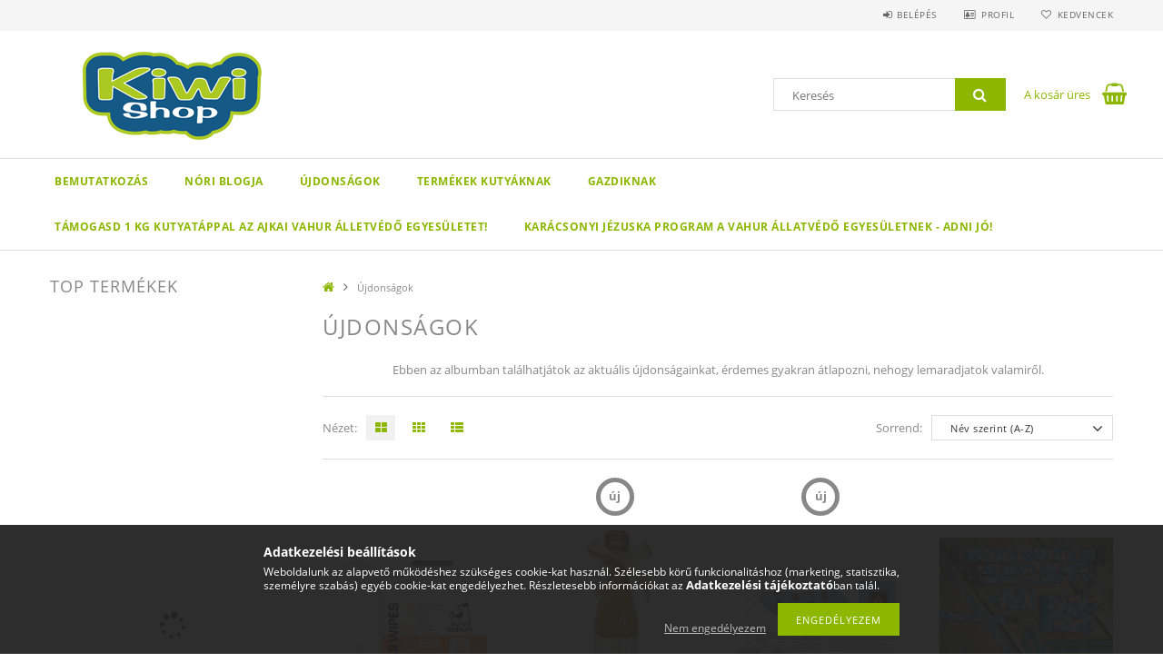

--- FILE ---
content_type: text/html; charset=UTF-8
request_url: https://kiwiwebshop.hu/ujdonsagok
body_size: 22972
content:
<!DOCTYPE html>
<html lang="hu">
<head>
    <meta content="width=device-width, initial-scale=1.0" name="viewport">
    <link rel="preload" href="https://kiwiwebshop.hu/!common_design/own/fonts/opensans/OpenSans-Bold.woff2" as="font" type="font/woff2" crossorigin>
    <link rel="preload" href="https://kiwiwebshop.hu/!common_design/own/fonts/opensans/OpenSans-Regular.woff2" as="font" type="font/woff2" crossorigin>
    <link rel="preload" href="https://kiwiwebshop.hu/!common_design/own/fonts/opensans/opensans.400.700.min.css" as="style">
    <link rel="stylesheet" href="https://kiwiwebshop.hu/!common_design/own/fonts/opensans/opensans.400.700.min.css" media="print" onload="this.media='all'">
    <noscript>
        <link rel="stylesheet" href="https://kiwiwebshop.hu/!common_design/own/fonts/opensans/opensans.400.700.min.css">
    </noscript>
    <meta charset="utf-8">
<meta name="description" content="Újdonságok, Kiwi Shop">
<meta name="robots" content="index, follow">
<meta http-equiv="X-UA-Compatible" content="IE=Edge">
<meta property="og:site_name" content="Kiwi Shop" />
<meta property="og:title" content="Újdonságok - Kiwi Shop">
<meta property="og:description" content="Újdonságok, Kiwi Shop">
<meta property="og:type" content="website">
<meta property="og:url" content="https://kiwiwebshop.hu/ujdonsagok">
<meta name="google-site-verification" content="2nLHi3NzOAoG0xDzQkVpDbjwnLATiYUJs8nvC9tQn0o">
<meta name="mobile-web-app-capable" content="yes">
<meta name="apple-mobile-web-app-capable" content="yes">
<meta name="MobileOptimized" content="320">
<meta name="HandheldFriendly" content="true">

<title>Újdonságok - Kiwi Shop</title>


<script>
var service_type="shop";
var shop_url_main="https://kiwiwebshop.hu";
var actual_lang="hu";
var money_len="0";
var money_thousend=" ";
var money_dec=",";
var shop_id=59805;
var unas_design_url="https:"+"/"+"/"+"kiwiwebshop.hu"+"/"+"!common_design"+"/"+"base"+"/"+"001503"+"/";
var unas_design_code='001503';
var unas_base_design_code='1500';
var unas_design_ver=3;
var unas_design_subver=4;
var unas_shop_url='https://kiwiwebshop.hu';
var responsive="yes";
var config_plus=new Array();
config_plus['product_tooltip']=1;
config_plus['cart_redirect']=1;
config_plus['money_type']='Ft';
config_plus['money_type_display']='Ft';
var lang_text=new Array();

var UNAS = UNAS || {};
UNAS.shop={"base_url":'https://kiwiwebshop.hu',"domain":'kiwiwebshop.hu',"username":'kiwishop.unas.hu',"id":59805,"lang":'hu',"currency_type":'Ft',"currency_code":'HUF',"currency_rate":'1',"currency_length":0,"base_currency_length":0,"canonical_url":'https://kiwiwebshop.hu/ujdonsagok'};
UNAS.design={"code":'001503',"page":'art'};
UNAS.api_auth="486dc53f05ba398d6c70e83a1082b339";
UNAS.customer={"email":'',"id":0,"group_id":0,"without_registration":0};
UNAS.shop["category_id"]="842160";
UNAS.shop["only_private_customer_can_purchase"] = false;
 

UNAS.text = {
    "button_overlay_close": `Bezár`,
    "popup_window": `Felugró ablak`,
    "list": `lista`,
    "updating_in_progress": `frissítés folyamatban`,
    "updated": `frissítve`,
    "is_opened": `megnyitva`,
    "is_closed": `bezárva`,
    "deleted": `törölve`,
    "consent_granted": `hozzájárulás megadva`,
    "consent_rejected": `hozzájárulás elutasítva`,
    "field_is_incorrect": `mező hibás`,
    "error_title": `Hiba!`,
    "product_variants": `termék változatok`,
    "product_added_to_cart": `A termék a kosárba került`,
    "product_added_to_cart_with_qty_problem": `A termékből csak [qty_added_to_cart] [qty_unit] került kosárba`,
    "product_removed_from_cart": `A termék törölve a kosárból`,
    "reg_title_name": `Név`,
    "reg_title_company_name": `Cégnév`,
    "number_of_items_in_cart": `Kosárban lévő tételek száma`,
    "cart_is_empty": `A kosár üres`,
    "cart_updated": `A kosár frissült`
};


UNAS.text["delete_from_compare"]= `Törlés összehasonlításból`;
UNAS.text["comparison"]= `Összehasonlítás`;

UNAS.text["delete_from_favourites"]= `Törlés a kedvencek közül`;
UNAS.text["add_to_favourites"]= `Kedvencekhez`;






window.lazySizesConfig=window.lazySizesConfig || {};
window.lazySizesConfig.loadMode=1;
window.lazySizesConfig.loadHidden=false;

window.dataLayer = window.dataLayer || [];
function gtag(){dataLayer.push(arguments)};
gtag('js', new Date());
</script>

<script src="https://kiwiwebshop.hu/!common_packages/jquery/jquery-3.2.1.js?mod_time=1682493235"></script>
<script src="https://kiwiwebshop.hu/!common_packages/jquery/plugins/migrate/migrate.js?mod_time=1682493235"></script>
<script src="https://kiwiwebshop.hu/!common_packages/jquery/plugins/tippy/popper-2.4.4.min.js?mod_time=1682493235"></script>
<script src="https://kiwiwebshop.hu/!common_packages/jquery/plugins/tippy/tippy-bundle.umd.min.js?mod_time=1682493235"></script>
<script src="https://kiwiwebshop.hu/!common_packages/jquery/plugins/autocomplete/autocomplete.js?mod_time=1751452520"></script>
<script src="https://kiwiwebshop.hu/!common_packages/jquery/plugins/cookie/cookie.js?mod_time=1682493235"></script>
<script src="https://kiwiwebshop.hu/!common_packages/jquery/plugins/tools/tools-1.2.7.js?mod_time=1682493235"></script>
<script src="https://kiwiwebshop.hu/!common_packages/jquery/plugins/lazysizes/lazysizes.min.js?mod_time=1682493235"></script>
<script src="https://kiwiwebshop.hu/!common_packages/jquery/own/shop_common/exploded/common.js?mod_time=1764831093"></script>
<script src="https://kiwiwebshop.hu/!common_packages/jquery/own/shop_common/exploded/common_overlay.js?mod_time=1754986321"></script>
<script src="https://kiwiwebshop.hu/!common_packages/jquery/own/shop_common/exploded/common_shop_popup.js?mod_time=1754991412"></script>
<script src="https://kiwiwebshop.hu/!common_packages/jquery/own/shop_common/exploded/common_start_checkout.js?mod_time=1752056293"></script>
<script src="https://kiwiwebshop.hu/!common_packages/jquery/own/shop_common/exploded/design_1500.js?mod_time=1725525511"></script>
<script src="https://kiwiwebshop.hu/!common_packages/jquery/own/shop_common/exploded/function_change_address_on_order_methods.js?mod_time=1752056293"></script>
<script src="https://kiwiwebshop.hu/!common_packages/jquery/own/shop_common/exploded/function_check_password.js?mod_time=1751452520"></script>
<script src="https://kiwiwebshop.hu/!common_packages/jquery/own/shop_common/exploded/function_check_zip.js?mod_time=1767692285"></script>
<script src="https://kiwiwebshop.hu/!common_packages/jquery/own/shop_common/exploded/function_compare.js?mod_time=1751452520"></script>
<script src="https://kiwiwebshop.hu/!common_packages/jquery/own/shop_common/exploded/function_customer_addresses.js?mod_time=1725525511"></script>
<script src="https://kiwiwebshop.hu/!common_packages/jquery/own/shop_common/exploded/function_delivery_point_select.js?mod_time=1751452520"></script>
<script src="https://kiwiwebshop.hu/!common_packages/jquery/own/shop_common/exploded/function_favourites.js?mod_time=1725525511"></script>
<script src="https://kiwiwebshop.hu/!common_packages/jquery/own/shop_common/exploded/function_infinite_scroll.js?mod_time=1758625001"></script>
<script src="https://kiwiwebshop.hu/!common_packages/jquery/own/shop_common/exploded/function_language_and_currency_change.js?mod_time=1751452520"></script>
<script src="https://kiwiwebshop.hu/!common_packages/jquery/own/shop_common/exploded/function_param_filter.js?mod_time=1764233414"></script>
<script src="https://kiwiwebshop.hu/!common_packages/jquery/own/shop_common/exploded/function_postsale.js?mod_time=1751452520"></script>
<script src="https://kiwiwebshop.hu/!common_packages/jquery/own/shop_common/exploded/function_product_print.js?mod_time=1725525511"></script>
<script src="https://kiwiwebshop.hu/!common_packages/jquery/own/shop_common/exploded/function_product_subscription.js?mod_time=1751452520"></script>
<script src="https://kiwiwebshop.hu/!common_packages/jquery/own/shop_common/exploded/function_recommend.js?mod_time=1751452520"></script>
<script src="https://kiwiwebshop.hu/!common_packages/jquery/own/shop_common/exploded/function_saved_cards.js?mod_time=1751452520"></script>
<script src="https://kiwiwebshop.hu/!common_packages/jquery/own/shop_common/exploded/function_saved_filter_delete.js?mod_time=1751452520"></script>
<script src="https://kiwiwebshop.hu/!common_packages/jquery/own/shop_common/exploded/function_search_smart_placeholder.js?mod_time=1751452520"></script>
<script src="https://kiwiwebshop.hu/!common_packages/jquery/own/shop_common/exploded/function_vote.js?mod_time=1725525511"></script>
<script src="https://kiwiwebshop.hu/!common_packages/jquery/own/shop_common/exploded/page_cart.js?mod_time=1767791926"></script>
<script src="https://kiwiwebshop.hu/!common_packages/jquery/own/shop_common/exploded/page_customer_addresses.js?mod_time=1768291152"></script>
<script src="https://kiwiwebshop.hu/!common_packages/jquery/own/shop_common/exploded/page_order_checkout.js?mod_time=1725525511"></script>
<script src="https://kiwiwebshop.hu/!common_packages/jquery/own/shop_common/exploded/page_order_details.js?mod_time=1725525511"></script>
<script src="https://kiwiwebshop.hu/!common_packages/jquery/own/shop_common/exploded/page_order_methods.js?mod_time=1760086915"></script>
<script src="https://kiwiwebshop.hu/!common_packages/jquery/own/shop_common/exploded/page_order_return.js?mod_time=1725525511"></script>
<script src="https://kiwiwebshop.hu/!common_packages/jquery/own/shop_common/exploded/page_order_send.js?mod_time=1725525511"></script>
<script src="https://kiwiwebshop.hu/!common_packages/jquery/own/shop_common/exploded/page_order_subscriptions.js?mod_time=1751452520"></script>
<script src="https://kiwiwebshop.hu/!common_packages/jquery/own/shop_common/exploded/page_order_verification.js?mod_time=1752056293"></script>
<script src="https://kiwiwebshop.hu/!common_packages/jquery/own/shop_common/exploded/page_product_details.js?mod_time=1751452520"></script>
<script src="https://kiwiwebshop.hu/!common_packages/jquery/own/shop_common/exploded/page_product_list.js?mod_time=1725525511"></script>
<script src="https://kiwiwebshop.hu/!common_packages/jquery/own/shop_common/exploded/page_product_reviews.js?mod_time=1751452520"></script>
<script src="https://kiwiwebshop.hu/!common_packages/jquery/own/shop_common/exploded/page_reg.js?mod_time=1756187461"></script>
<script src="https://kiwiwebshop.hu/!common_packages/jquery/plugins/hoverintent/hoverintent.js?mod_time=1682493235"></script>
<script src="https://kiwiwebshop.hu/!common_packages/jquery/own/shop_tooltip/shop_tooltip.js?mod_time=1753441722"></script>
<script src="https://kiwiwebshop.hu/!common_packages/jquery/plugins/waypoints/waypoints-4.0.0.js?mod_time=1682493235"></script>
<script src="https://kiwiwebshop.hu/!common_packages/jquery/plugins/responsive_menu/responsive_menu-unas.js?mod_time=1682493235"></script>
<script src="https://kiwiwebshop.hu/!common_packages/jquery/plugins/slick/slick.js?mod_time=1682493235"></script>
<script src="https://kiwiwebshop.hu/!common_packages/jquery/plugins/perfectscrollbar/perfect-scrollbar.jquery.min.js?mod_time=1682493235"></script>

<link href="https://kiwiwebshop.hu/!common_packages/jquery/plugins/autocomplete/autocomplete.css?mod_time=1682493235" rel="stylesheet" type="text/css">
<link href="https://kiwiwebshop.hu/!common_design/base/001500/css/common.css?mod_time=1763385135" rel="stylesheet" type="text/css">
<link href="https://kiwiwebshop.hu/!common_design/base/001500/css/page_artlist_1.css?mod_time=1696404466" rel="stylesheet" type="text/css">
<link href="https://kiwiwebshop.hu/!common_design/base/001503/css/custom.css?mod_time=1751873333" rel="stylesheet" type="text/css">
<link href="https://kiwiwebshop.hu/!common_design/custom/kiwishop.unas.hu/element/own.css?mod_time=1557221211" rel="stylesheet" type="text/css">

<link href="https://kiwiwebshop.hu/ujdonsagok" rel="canonical">
<link href="https://kiwiwebshop.hu/ujdonsagok,2" rel="next">
<link href="https://kiwiwebshop.hu/shop_ordered/59805/design_pic/favicon.ico" rel="shortcut icon">
<script>
        var google_consent=1;
    
        gtag('consent', 'default', {
           'ad_storage': 'denied',
           'ad_user_data': 'denied',
           'ad_personalization': 'denied',
           'analytics_storage': 'denied',
           'functionality_storage': 'denied',
           'personalization_storage': 'denied',
           'security_storage': 'granted'
        });

    
        gtag('consent', 'update', {
           'ad_storage': 'denied',
           'ad_user_data': 'denied',
           'ad_personalization': 'denied',
           'analytics_storage': 'denied',
           'functionality_storage': 'denied',
           'personalization_storage': 'denied',
           'security_storage': 'granted'
        });

        </script>
    <script async src="https://www.googletagmanager.com/gtag/js?id=UA-200007261-1"></script>    <script>
    gtag('config', 'UA-200007261-1');

        </script>
        <script>
    var google_analytics=1;

            gtag('event', 'view_item_list', {
              "currency": "HUF",
              "items": [
                                        {
                          "item_id": "409879",
                          "item_name": "   Fültisztitó kendő kutyáknak Fültisztító kendő kutyáknak – 50 db",
                                                    "item_category": "Újdonságok",                          "price": '3600',
                          "list_position": 1,
                          "list_name": 'Újdonságok'
                      }
                    ,                      {
                          "item_id": "689970",
                          "item_name": "&quot;Kutyapezsgő&quot;",
                                                    "item_category": "Újdonságok",                          "price": '2900',
                          "list_position": 2,
                          "list_name": 'Újdonságok'
                      }
                    ,                      {
                          "item_id": "136051",
                          "item_name": "Camon Bruno Light Blue kötött pulóver 36cm",
                                                    "item_category": "Újdonságok",                          "price": '10900',
                          "list_position": 3,
                          "list_name": 'Újdonságok'
                      }
                    ,                      {
                          "item_id": "757122",
                          "item_name": "Delight&#039;s Dog Design Szörnyecskés vízálló nyakörv",
                                                    "item_category": "Újdonságok",                          "price": '6500',
                          "list_position": 4,
                          "list_name": 'Újdonságok'
                      }
                    ,                      {
                          "item_id": "274671",
                          "item_name": "Dental oldat fogkő és szájszag ellen kutyáknak",
                                                    "item_category": "Újdonságok",                          "price": '4550',
                          "list_position": 5,
                          "list_name": 'Újdonságok'
                      }
                    ,                      {
                          "item_id": "492307",
                          "item_name": "FGO halloweeni plüss pók 26x7x36cm",
                                                    "item_category": "Újdonságok",                          "price": '4990',
                          "list_position": 6,
                          "list_name": 'Újdonságok'
                      }
                    ,                      {
                          "item_id": "746370",
                          "item_name": "FGO mikulásos kendő 55cm ",
                                                    "item_category": "Újdonságok",                          "price": '2900',
                          "list_position": 7,
                          "list_name": 'Újdonságok'
                      }
                    ,                      {
                          "item_id": "712134",
                          "item_name": "Flamingo lick pad bagoly 30x28cm",
                                                    "item_category": "Újdonságok",                          "price": '9700',
                          "list_position": 8,
                          "list_name": 'Újdonságok'
                      }
                    ,                      {
                          "item_id": "802596",
                          "item_name": "Flamingo lick pad majom 40x28cm",
                                                    "item_category": "Újdonságok",                          "price": '9700',
                          "list_position": 9,
                          "list_name": 'Újdonságok'
                      }
                    ,                      {
                          "item_id": "146537",
                          "item_name": "Fogtisztító hab kutyáknak",
                                                    "item_category": "Újdonságok",                          "price": '4560',
                          "list_position": 10,
                          "list_name": 'Újdonságok'
                      }
                    ,                      {
                          "item_id": "281529",
                          "item_name": "  HABZSOLÁSGÁTLÓ BAMBUSZ TÁL 145*38 MM 410 ML VEGYES SZÍNBEN",
                                                    "item_category": "Újdonságok",                          "price": '2990',
                          "list_position": 11,
                          "list_name": 'Újdonságok'
                      }
                    ,                      {
                          "item_id": "122344",
                          "item_name": "  HABZSOLÁSGÁTLÓ BAMBUSZ TÁL 175*47 MM 800 ML VEGYES SZÍNBEN",
                                                    "item_category": "Újdonságok",                          "price": '4490',
                          "list_position": 12,
                          "list_name": 'Újdonságok'
                      }
                                  ],
              'non_interaction': true
        });
           </script>
       <script>
        var google_ads=1;

                gtag('event','remarketing', {
            'ecomm_pagetype': 'category',
            'ecomm_prodid': ["409879","689970","136051","757122","274671","492307","746370","712134","802596","146537","281529","122344"]        });
            </script>
    
    <script>
    var facebook_pixel=1;
    /* <![CDATA[ */
        !function(f,b,e,v,n,t,s){if(f.fbq)return;n=f.fbq=function(){n.callMethod?
            n.callMethod.apply(n,arguments):n.queue.push(arguments)};if(!f._fbq)f._fbq=n;
            n.push=n;n.loaded=!0;n.version='2.0';n.queue=[];t=b.createElement(e);t.async=!0;
            t.src=v;s=b.getElementsByTagName(e)[0];s.parentNode.insertBefore(t,s)}(window,
                document,'script','//connect.facebook.net/en_US/fbevents.js');

        fbq('init', '439301630810736');
                fbq('track', 'PageView', {}, {eventID:'PageView.aW_Ok6JyIeBh4i2WGSIgDgAANPA'});
        
        $(document).ready(function() {
            $(document).on("addToCart", function(event, product_array){
                facebook_event('AddToCart',{
					content_name: product_array.name,
					content_category: product_array.category,
					content_ids: [product_array.sku],
					contents: [{'id': product_array.sku, 'quantity': product_array.qty}],
					content_type: 'product',
					value: product_array.price,
					currency: 'HUF'
				}, {eventID:'AddToCart.' + product_array.event_id});
            });

            $(document).on("addToFavourites", function(event, product_array){
                facebook_event('AddToWishlist', {
                    content_ids: [product_array.sku],
                    content_type: 'product'
                }, {eventID:'AddToFavourites.' + product_array.event_id});
            });
        });

    /* ]]> */
    </script>

    
    
    



    
        <style>
        
            
                .header_logo_img-container img {
                    position: absolute;
                    left: 0;
                    right: 0;
                    bottom: 0;
                    top: 0;
                }
                .header_logo_1_img-wrapper {
                    padding-top: calc(100 / 300 * 100%);
                    position: relative;
                }
                .header_logo_img-wrap-1 {
                    max-width: 100%;
                    width: 300px;
                    margin: 0 auto;
                }
                
                    @media (max-width: 1023.8px) {
                        .header_logo_1_img-wrapper {
                            padding-top: calc(100 / 300 * 100%);
                        }
                        .header_logo_img-wrap-1 {
                            width: 300px;
                        }
                    }
                
                
                    @media (max-width: 767.8px){
                        .header_logo_1_img-wrapper {
                            padding-top: calc(100 / 300 * 100%);
                        }
                        .header_logo_img-wrap-1 {
                            width: 300px;
                        }
                    }
                
                
                    @media (max-width: 479.8px){
                        .header_logo_1_img-wrapper {
                            padding-top: calc(100 / 300 * 100%);
                        }
                        .header_logo_img-wrap-1 {
                            width: 300px;
                        }
                    }
                
            
        
    </style>
    

    


    
    
    
    
    
    
</head>

<body class='design_ver3 design_subver1 design_subver2 design_subver3 design_subver4' id="ud_shop_art">
<div id="image_to_cart" style="display:none; position:absolute; z-index:100000;"></div>
<div class="overlay_common overlay_warning" id="overlay_cart_add"></div>
<script>$(document).ready(function(){ overlay_init("cart_add",{"onBeforeLoad":false}); });</script>
<div class="overlay_common overlay_dialog" id="overlay_save_filter"></div>
<script>$(document).ready(function(){ overlay_init("save_filter",{"closeOnEsc":true,"closeOnClick":true}); });</script>
<div id="overlay_login_outer"></div>	
	<script>
	$(document).ready(function(){
	    var login_redir_init="";

		$("#overlay_login_outer").overlay({
			onBeforeLoad: function() {
                var login_redir_temp=login_redir_init;
                if (login_redir_act!="") {
                    login_redir_temp=login_redir_act;
                    login_redir_act="";
                }

									$.ajax({
						type: "GET",
						async: true,
						url: "https://kiwiwebshop.hu/shop_ajax/ajax_popup_login.php",
						data: {
							shop_id:"59805",
							lang_master:"hu",
                            login_redir:login_redir_temp,
							explicit:"ok",
							get_ajax:"1"
						},
						success: function(data){
							$("#overlay_login_outer").html(data);
							if (unas_design_ver >= 5) $("#overlay_login_outer").modal('show');
							$('#overlay_login1 input[name=shop_pass_login]').keypress(function(e) {
								var code = e.keyCode ? e.keyCode : e.which;
								if(code.toString() == 13) {		
									document.form_login_overlay.submit();		
								}	
							});	
						}
					});
								},
			top: 50,
			mask: {
	color: "#000000",
	loadSpeed: 200,
	maskId: "exposeMaskOverlay",
	opacity: 0.7
},
			closeOnClick: (config_plus['overlay_close_on_click_forced'] === 1),
			onClose: function(event, overlayIndex) {
				$("#login_redir").val("");
			},
			load: false
		});
		
			});
	function overlay_login() {
		$(document).ready(function(){
			$("#overlay_login_outer").overlay().load();
		});
	}
	function overlay_login_remind() {
        if (unas_design_ver >= 5) {
            $("#overlay_remind").overlay().load();
        } else {
            $(document).ready(function () {
                $("#overlay_login_outer").overlay().close();
                setTimeout('$("#overlay_remind").overlay().load();', 250);
            });
        }
	}

    var login_redir_act="";
    function overlay_login_redir(redir) {
        login_redir_act=redir;
        $("#overlay_login_outer").overlay().load();
    }
	</script>  
	<div class="overlay_common overlay_info" id="overlay_remind"></div>
<script>$(document).ready(function(){ overlay_init("remind",[]); });</script>

	<script>
    	function overlay_login_error_remind() {
		$(document).ready(function(){
			load_login=0;
			$("#overlay_error").overlay().close();
			setTimeout('$("#overlay_remind").overlay().load();', 250);	
		});
	}
	</script>  
	<div class="overlay_common overlay_info" id="overlay_newsletter"></div>
<script>$(document).ready(function(){ overlay_init("newsletter",[]); });</script>

<script>
function overlay_newsletter() {
    $(document).ready(function(){
        $("#overlay_newsletter").overlay().load();
    });
}
</script>
<div class="overlay_common overlay_error" id="overlay_script"></div>
<script>$(document).ready(function(){ overlay_init("script",[]); });</script>
    <script>
    $(document).ready(function() {
        $.ajax({
            type: "GET",
            url: "https://kiwiwebshop.hu/shop_ajax/ajax_stat.php",
            data: {master_shop_id:"59805",get_ajax:"1"}
        });
    });
    </script>
    
<div id="responsive_cat_menu"><div id="responsive_cat_menu_content"><script>var responsive_menu='$(\'#responsive_cat_menu ul\').responsive_menu({ajax_type: "GET",ajax_param_str: "cat_key|aktcat",ajax_url: "https://kiwiwebshop.hu/shop_ajax/ajax_box_cat.php",ajax_data: "master_shop_id=59805&lang_master=hu&get_ajax=1&type=responsive_call&box_var_name=shop_cat&box_var_already=no&box_var_responsive=yes&box_var_section=content&box_var_highlight=yes&box_var_type=normal&box_var_multilevel_id=responsive_cat_menu",menu_id: "responsive_cat_menu"});'; </script><div class="responsive_menu"><div class="responsive_menu_nav"><div class="responsive_menu_navtop"><div class="responsive_menu_back "></div><div class="responsive_menu_title ">&nbsp;</div><div class="responsive_menu_close "></div></div><div class="responsive_menu_navbottom"></div></div><div class="responsive_menu_content"><ul style="display:none;"><li><a href="https://kiwiwebshop.hu/shop_artspec.php?artspec=2" class="text_small">Újdonságok</a></li><li><a href="https://kiwiwebshop.hu/akciostermekek" class="text_small">Akciók</a></li><li><span class="ajax_param">180776|842160</span><a href="https://kiwiwebshop.hu/spg/723330/Bemutatkozas?source_cat=180776" class="text_small resp_clickable" onclick="return false;">Bemutatkozás</a></li><li><span class="ajax_param">221209|842160</span><a href="https://kiwiwebshop.hu/spg/286915/Nori-blogja?source_cat=221209" class="text_small resp_clickable" onclick="return false;">Nóri blogja</a></li><li class="active_menu"><span class="ajax_param">842160|842160</span><a href="https://kiwiwebshop.hu/ujdonsagok" class="text_small resp_clickable" onclick="return false;">Újdonságok</a></li><li><div class="next_level_arrow"></div><span class="ajax_param">168994|842160</span><a href="https://kiwiwebshop.hu/termekek-kutyaknak" class="text_small has_child resp_clickable" onclick="return false;">Termékek kutyáknak</a></li><li><span class="ajax_param">504139|842160</span><a href="https://kiwiwebshop.hu/spl/504139/GAZDIKNAK" class="text_small resp_clickable" onclick="return false;">GAZDIKNAK</a></li><li><span class="ajax_param">776136|842160</span><a href="https://kiwiwebshop.hu/spl/776136/Tamogasd-1-kg-kutyatappal-az-ajkai-VAHUR-ALLETVEDO" class="text_small resp_clickable" onclick="return false;">Támogasd 1 kg kutyatáppal az ajkai VAHUR ÁLLETVÉDŐ EGYESÜLETET!</a></li><li><span class="ajax_param">633692|842160</span><a href="https://kiwiwebshop.hu/KARACSONYI-JEZUSKA-PROGRAM-A-VAHUR-ALLATVEDO-EGYES" class="text_small resp_clickable" onclick="return false;">KARÁCSONYI JÉZUSKA PROGRAM A VAHUR ÁLLATVÉDŐ EGYESÜLETNEK - ADNI JÓ!</a></li></ul></div></div></div></div>
<div id="filter_mobile">
	<div class="filter_mobile_head">
	    <div class="filter_mobile_title"></div>
    	<div id="filter_mobile_close"></div>
    	<div class="clear_fix"></div>
    </div>
    <div class="filter_mobile_content product-filter__content"></div>
</div>

<div id="container">
	

    <div id="header">
    	<div id="header_top">
        	<div id="header_top_wrap" class="row">
                <div id="money_lang" class="col-sm-4">                  
                    <div id="lang"></div>
                    <div id="money"></div>
                    <div class="clear_fix"></div>
                </div>
                <div class="col-sm-2"></div>
                <div id="header_menu" class="col-sm-6">
                	<ul class="list-inline">
	                    <li class="list-inline-item login">
    
        
            
                <script>
                    function overlay_login() {
                        $(document).ready(function(){
                            $("#overlay_login_outer").overlay().load();
                        });
                    }
                </script>
                <a href="javascript:overlay_login();" class="menu_login">Belépés</a>
            

            
        

        

        

        

    
</li>
        	            <li class="list-inline-item profil"><a href="https://kiwiwebshop.hu/shop_order_track.php">Profil</a></li>
                        <li class="list-inline-item fav"><a href="https://kiwiwebshop.hu/shop_order_track.php?tab=favourites">Kedvencek</a></li>
                        <li class="list-inline-item saved_filters"></li>
                        <li class="list-inline-item compare"></li>
                    </ul>
                </div>
                <div class="clear_fix"></div>
        	</div>
        </div>
        
    	<div id="header_content">
        	<div id="header_content_wrap">
                <div id="logo">



    

    
        <div id="header_logo_img" class="js-element header_logo_img-container" data-element-name="header_logo">
            
                
                    <div class="header_logo_img-wrap header_logo_img-wrap-1">
                        <div class="header_logo_1_img-wrapper">
                            <a href="https://kiwiwebshop.hu/">
                            <picture>
                                
                                <source media="(max-width: 479.8px)" srcset="https://kiwiwebshop.hu/!common_design/custom/kiwishop.unas.hu/element/layout_hu_header_logo-300x100_1_default.png?time=1561410381">
                                <source media="(max-width: 767.8px)" srcset="https://kiwiwebshop.hu/!common_design/custom/kiwishop.unas.hu/element/layout_hu_header_logo-300x100_1_default.png?time=1561410381">
                                <source media="(max-width: 1023.8px)" srcset="https://kiwiwebshop.hu/!common_design/custom/kiwishop.unas.hu/element/layout_hu_header_logo-300x100_1_default.png?time=1561410381">
                                <img fetchpriority="high" width="300" height="100"
                                     src="https://kiwiwebshop.hu/!common_design/custom/kiwishop.unas.hu/element/layout_hu_header_logo-300x100_1_default.png?time=1561410381" alt="Kiwi Shop"
                                     
                                >
                            </picture>
                            </a>
                        </div>
                    </div>
                
                
            
        </div>
    

</div>
                <div id="header_banner"></div>
                <div id="header_content_right">
	                <div id="search"><div id="box_search_content" class="box_content browser-is-chrome">
    <form name="form_include_search" id="form_include_search" action="https://kiwiwebshop.hu/shop_search.php" method="get">
        <div class="box_search_field">
            <input data-stay-visible-breakpoint="1000" name="search" id="box_search_input" type="text" pattern=".{3,100}"
                   maxlength="100" class="text_small ac_input js-search-input" title="Hosszabb kereső kifejezést írjon be!"
                   placeholder="Keresés" autocomplete="off"
                   required
            >
        </div>
        <button class="box_search_button fa fa-search" type="submit" title="Keresés"></button>
    </form>
</div>
<script>
/* CHECK SEARCH INPUT CONTENT  */
function checkForInput(element) {
    let thisEl = $(element);
    let tmpval = thisEl.val();
    thisEl.toggleClass('not-empty', tmpval.length >= 1);
    thisEl.toggleClass('search-enable', tmpval.length >= 3);
}
/* CHECK SEARCH INPUT CONTENT  */
$('#box_search_input').on('blur change keyup', function() {
    checkForInput(this);
});
</script>
<script>
    $(document).ready(function(){
        $(document).on('smartSearchInputLoseFocus', function(){
            if ($('.js-search-smart-autocomplete').length>0) {
                setTimeout(function () {
                    let height = $(window).height() - ($('.js-search-smart-autocomplete').offset().top - $(window).scrollTop()) - 20;
                    $('.search-smart-autocomplete').css('max-height', height + 'px');
                }, 300);
            }
        });
    });
</script></div>
                    <div id="cart"><div id='box_cart_content' class='box_content'>




<div id="box_cart_content_full">
    <div class='box_cart_item'>
        <a href="https://kiwiwebshop.hu/shop_cart.php">
    
                
    
                
                    <span class='box_cart_empty'>A kosár üres</span>
                    
                
    
        </a>
    </div>
    
    	
    
</div>


<div class="box_cart_itemlist">
    
    <div class="box_cart_itemlist_list">
        
    </div>
    
    
    <div class="box_cart_sum_row">
        
            <div class='box_cart_price_label'>Összesen:</div>
        
        
            <div class='box_cart_price'><span class='text_color_fault'>0 Ft</span></div>
        
        <div class='clear_fix'></div>
	</div>

    
    <div class='box_cart_button'><input name="Button" type="button" value="Megrendelés" onclick="location.href='https://kiwiwebshop.hu/shop_cart.php'"></div>
    
    
</div>



</div>


    <script>
        $("#box_cart_content_full").click(function() {
            document.location.href="https://kiwiwebshop.hu/shop_cart.php";
        });
		$(document).ready (function() {
			$('#cart').hoverIntent({
                over: function () {
                    $(this).find('.box_cart_itemlist').stop(true).slideDown(400, function () {
                        $('.box_cart_itemlist_list').perfectScrollbar();
                    });
                },
                out: function () {
                    $(this).find('.box_cart_itemlist').slideUp(400);
                },
                interval: 100,
                sensitivity: 6,
                timeout: 1000
            });
		});
    </script>
</div>
                </div>
                <div class="clear_fix"></div>
        	</div>
        </div>	
        
        <div id="header_bottom">
        	<div id="header_bottom_wrap">
               	<ul id="mainmenu">
                	
<li class="catmenu_spec" data-id="new">
    <a href="https://kiwiwebshop.hu/shop_artspec.php?artspec=2">Újdonságok</a>

    
</li>

<li class="catmenu_spec" data-id="akcio">
    <a href="https://kiwiwebshop.hu/akciostermekek">Akciók</a>

    
</li>

<li data-id="180776">
    <a href="https://kiwiwebshop.hu/spg/723330/Bemutatkozas?source_cat=180776">Bemutatkozás</a>

    
</li>

<li data-id="221209">
    <a href="https://kiwiwebshop.hu/spg/286915/Nori-blogja?source_cat=221209">Nóri blogja</a>

    
</li>

<li data-id="842160">
    <a href="https://kiwiwebshop.hu/ujdonsagok">Újdonságok</a>

    
</li>

<li data-id="168994">
    <a href="https://kiwiwebshop.hu/termekek-kutyaknak">Termékek kutyáknak</a>

    
	<div class="catmenu_lvl2_outer">
        <ul class="catmenu_lvl2 ">
        	
	
	<li data-id="552888">
    	<a href="https://kiwiwebshop.hu/kutyajatekok">Kutyajátékok </a>
		


<ul class="catmenu_lvl3"> 
	
	<li data-id="997939">
    	<a href="https://kiwiwebshop.hu/Interaktiv-kutyajatekok">Interaktív kutyajátékok</a>
	</li>
	
	<li data-id="962397">
    	<a href="https://kiwiwebshop.hu/Jatekok">Játékok</a>
	</li>
	
    

</ul>

	</li>
	
	<li data-id="804076">
    	<a href="https://kiwiwebshop.hu/kutyafekhelyek-taskak_">Kutyafekhelyek, táskák</a>
		


<ul class="catmenu_lvl3"> 
	
	<li data-id="154781">
    	<a href="https://kiwiwebshop.hu/kutyafekhelyek-taskak/kutyataskak">Kutyatáskák, szállítóboxok</a>
	</li>
	
	<li data-id="457179">
    	<a href="https://kiwiwebshop.hu/kutyafekhelyek-taskak/kutyafekhelyek">Kutyafekhelyek</a>
	</li>
	
    

</ul>

	</li>
	
	<li data-id="301893">
    	<a href="https://kiwiwebshop.hu/kutyaruhak-kiegeszitok">Kutyaruhák és kiegészítők</a>
		


<ul class="catmenu_lvl3"> 
	
	<li data-id="329226">
    	<a href="https://kiwiwebshop.hu/kutyaruhak_">Kutyaruhák</a>
	</li>
	
	<li data-id="828556">
    	<a href="https://kiwiwebshop.hu/spl/828556/Mutet-utani-ruha-felfujhatos-galler">Műtét utáni ruha, felfújhatós gallér</a>
	</li>
	
	<li data-id="758644">
    	<a href="https://kiwiwebshop.hu/spl/758644/AKCIOS-ES-UTOLSO-DARABOS-FELARAS-RUHAK">AKCIÓS ÉS UTOLSÓ DARABOS, FÉLÁRAS RUHÁK!</a>
	</li>
	
	<li data-id="734927">
    	<a href="https://kiwiwebshop.hu/spl/734927/Hajcsatok-hajgumik-fejdiszek-sapkak-nyakkendok">Hajcsatok, hajgumik, fejdíszek, sapkák, nyakkendők</a>
	</li>
	
    

</ul>

	</li>
	
	<li data-id="725837">
    	<a href="https://kiwiwebshop.hu/nyakorvek-hamok-porazok-kendok-bandana">Nyakörv, hám, póráz, kendők és bandanak</a>
		


<ul class="catmenu_lvl3"> 
	
	<li data-id="163787">
    	<a href="https://kiwiwebshop.hu/spl/163787/Kendok-bandana">Kendők, bandana</a>
	</li>
	
	<li data-id="925620">
    	<a href="https://kiwiwebshop.hu/nyakorvek-hamok-porazok-kendok-bandana/nyakorvek-hamok-porazok">Nyakörvek, hámok, pórázak</a>
	</li>
	
    

</ul>

	</li>
	
	<li data-id="489149">
    	<a href="https://kiwiwebshop.hu/eledelek-csemegek-fogtisztitok-jutalomfalatok">Eledelek és csemegék - fogtisztítók és jutalomfalatok</a>
		


<ul class="catmenu_lvl3"> 
	
	<li data-id="293581">
    	<a href="https://kiwiwebshop.hu/spl/293581/Jutalomfalatok-fogtisztitok">Jutalomfalatok, fogtisztítók</a>
	</li>
	
	<li data-id="667669">
    	<a href="https://kiwiwebshop.hu/eledelek-csemegek-fogtisztitok-jutalomfalatok/szarazeledelek-nedveseledelek">Száraz- és nedves eledelek</a>
	</li>
	
	<li data-id="950349">
    	<a href="https://kiwiwebshop.hu/spl/950349/Olasz-kutyasutik-es-tortak">Olasz kutyasütik és torták</a>
	</li>
	
    

</ul>

	</li>
	
	<li data-id="917306">
    	<a href="https://kiwiwebshop.hu/sct/917306/Apolas-egeszseg-hasznos-felszerelesek">Ápolás, egészség, hasznos felszerelések</a>
		


<ul class="catmenu_lvl3"> 
	
	<li data-id="944342">
    	<a href="https://kiwiwebshop.hu/spl/944342/Apolasi-termekek">Ápolási termékek</a>
	</li>
	
	<li data-id="650490">
    	<a href="https://kiwiwebshop.hu/spl/650490/Termeszetes-rovarriasztok">Természetes rovarriasztók</a>
	</li>
	
	<li data-id="317069">
    	<a href="https://kiwiwebshop.hu/spl/317069/Samponok-balzsamok">Samponok, balzsamok</a>
	</li>
	
	<li data-id="933565">
    	<a href="https://kiwiwebshop.hu/spl/933565/Hasznos-felszerelesek">Hasznos felszerelések</a>
	</li>
	
	<li data-id="144121">
    	<a href="https://kiwiwebshop.hu/Sodapup">Nyalakodó tálak, evéslassító tálak, tölthető játékok</a>
	</li>
	
    

</ul>

	</li>
	
	<li data-id="701890">
    	<a href="https://kiwiwebshop.hu/spl/701890/VITAMINOK-TAPLALEKKIEGESZITOK-Ovd-kedvenced-egeszs">VITAMINOK, TÁPLÁLÉKKIEGÉSZÍTŐK - Óvd kedvenced egészségét</a>
		
	</li>
	

        </ul>
        
	</div>
    
</li>

<li data-id="504139">
    <a href="https://kiwiwebshop.hu/spl/504139/GAZDIKNAK">GAZDIKNAK</a>

    
</li>

<li data-id="776136">
    <a href="https://kiwiwebshop.hu/spl/776136/Tamogasd-1-kg-kutyatappal-az-ajkai-VAHUR-ALLETVEDO">Támogasd 1 kg kutyatáppal az ajkai VAHUR ÁLLETVÉDŐ EGYESÜLETET!</a>

    
</li>

<li data-id="633692">
    <a href="https://kiwiwebshop.hu/KARACSONYI-JEZUSKA-PROGRAM-A-VAHUR-ALLATVEDO-EGYES">KARÁCSONYI JÉZUSKA PROGRAM A VAHUR ÁLLATVÉDŐ EGYESÜLETNEK - ADNI JÓ!</a>

    
</li>

                	
                </ul>
                <div class="clear_fix"></div>
                <div id="mobile_mainmenu">
                	<div class="mobile_mainmenu_icon" id="mobile_cat_icon"></div>
                    <div class="mobile_mainmenu_icon" id="mobile_filter_icon"></div>
                    <div class="mobile_mainmenu_icon" id="mobile_search_icon"></div>
                    <div class="mobile_mainmenu_icon" id="mobile_cart_icon"><div id="box_cart_content2">





<div class="box_cart_itemlist">
    
    
    <div class="box_cart_sum_row">
        
        
            <div class='box_cart_price'><span class='text_color_fault'>0 Ft</span></div>
        
        <div class='clear_fix'></div>
	</div>

    
    
</div>


	<div class='box_cart_item'>
        <a href='https://kiwiwebshop.hu/shop_cart.php'>
                

                
                    
                    
                        
                        0
                    
                
        </a>
    </div>
    
    	
    





    <script>
        $("#mobile_cart_icon").click(function() {
            document.location.href="https://kiwiwebshop.hu/shop_cart.php";
        });
		$(document).ready (function() {
			$('#cart').hoverIntent({
                over: function () {
                    $(this).find('.box_cart_itemlist').stop(true).slideDown(400, function () {
                        $('.box_cart_itemlist_list').perfectScrollbar();
                    });
                },
                out: function () {
                    $(this).find('.box_cart_itemlist').slideUp(400);
                },
                interval: 100,
                sensitivity: 6,
                timeout: 1000
            });
		});
    </script>
</div></div>
                </div>
        	</div>
        </div>
        
    </div>

    <div id="content">
        <div id="content_wrap" class="row">    
            
            <div id="right" class="col-sm-9">
                <div id="body">
                    <div id='breadcrumb'><a href="https://kiwiwebshop.hu/sct/0/" class="text_small breadcrumb_item breadcrumb_main">Főkategória</a><span class='breadcrumb_sep'> &gt;</span><span class="text_small breadcrumb_item">Újdonságok</span></div>
                    <div id="body_title">
    <div id='title_content'>
    <h1>
        Újdonságok
    </h1>
    </div>
</div>
                    <div class="clear_fix"></div>                 
                    <div id="body_container"><div id='page_content_outer'><div id='page_art_content' class='page_content'>
   
    
    
    
        <div class='page_txt'>Ebben az albumban találhatjátok az aktuális újdonságainkat, érdemes gyakran átlapozni, nehogy lemaradjatok valamiről.</div>
        <div class="clear_fix"></div>
    
    
    
    
    
    
    






    <div id='page_artlist_content' class="page_content">

        <script>
<!--
function artlist_formsubmit_artlist(cikkname) {
   cart_add(cikkname,"artlist_");
}
$(document).ready(function(){
	select_base_price("artlist_409879",0);
	
	select_base_price("artlist_689970",0);
	
	select_base_price("artlist_136051",0);
	
	select_base_price("artlist_757122",0);
	
	select_base_price("artlist_274671",0);
	
	select_base_price("artlist_492307",0);
	
	select_base_price("artlist_746370",0);
	
	select_base_price("artlist_712134",0);
	
	select_base_price("artlist_802596",0);
	
	select_base_price("artlist_146537",0);
	
	select_base_price("artlist_281529",0);
	
	select_base_price("artlist_122344",0);
	
});
// -->
</script>

        

            
            <div class="page_artlist_listing_order">
                <div class='page_hr'><hr></div>
                
                <div class="page_artlist_grid">
                    <div id="choose_cat_label">Nézet:</div>
                    <div id="choose_cat_1" class="chosen_cat"><a href="javascript:location.href=location_href_with_get('change_page_design=1')" rel="nofollow" title="Nézet 1"></a></div>
                    <div id="choose_cat_2"><a href="javascript:location.href=location_href_with_get('change_page_design=2')" rel="nofollow" title="Nézet 2"></a></div>
                    <div id="choose_cat_3"><a href="javascript:location.href=location_href_with_get('change_page_design=3')" rel="nofollow" title="Nézet 3"></a></div>
                </div>
                
                
                <div class='page_artlist_order'>
                    <form name="form_art_order1" method="post">
<input name="art_order_sent" value="ok" type="hidden">

                        <div class="page_artlist_order_label">Sorrend:</div>
                        <div class="page_artlist_order_change"><select name="new_art_order" aria-label="Sorrend" class="text_normal" onchange="document.form_art_order1.submit();">
    <option value="popular" >Népszerűség szerint</option>
    <option value="name" selected="selected">Név szerint (A-Z)</option>
    <option value="name_desc" >Név szerint (Z-A)</option>
    <option value="price" >Ár szerint növekvő</option>
    <option value="price_desc" >Ár szerint csökkenő</option>
    <option value="time_desc" >Felvitel szerint (legutolsó az első)</option>
    <option value="time" >Felvitel szerint (legkorábbi az első)</option>
</select>
</div>
                    </form>

                </div>
                
                <div class='clear_fix'></div>
                <div class='page_hr'><hr></div>
                <!--page_artlist_order-->
            </div>
            

            

            <form name="form_temp_artlist">


            <div class='page_artlist_list clearfix' >

                
                    <div class='page_artlist_item_1 page_artlist_sku_409879' id='page_artlist_artlist_409879'>

                        <div class="page_artlist_status">
                            
                            
                            
                            
                            
                            
                        </div>

                        <div class='page_artlist_pic'>
                            <a href="https://kiwiwebshop.hu/Fultisztito-kendo-kutyaknak-Fultisztito-kendo-kuty" class="page_artlist_image_link text_normal product_link_normal page_PopupTrigger" title="   Fültisztitó kendő kutyáknak Fültisztító kendő kutyáknak – 50 db" data-sku="409879">
                                <picture>
                                
                                    
                                        
                                        <source srcset="https://kiwiwebshop.hu/img/59805/409879/180x180,r/fultisztito.jpg?time=1764102560 1x,https://kiwiwebshop.hu/img/59805/409879/360x360,r/fultisztito.jpg?time=1764102560 2x"
                                                media="(max-width: 412px)"
                                        >
                                        
                                        <img src="https://kiwiwebshop.hu/img/59805/409879/250x250,r/fultisztito.jpg?time=1764102560" fetchpriority="high"
                                             width="250" height="250"
                                             
                                             srcset="https://kiwiwebshop.hu/img/59805/409879/500x500,r/fultisztito.jpg?time=1764102560 2x"
                                             
                                             id="main_image_artlist_409879"
                                             title="   Fültisztitó kendő kutyáknak Fültisztító kendő kutyáknak – 50 db" alt="   Fültisztitó kendő kutyáknak Fültisztító kendő kutyáknak – 50 db"
                                        >
                                    

                                    

                                
                                
                                </picture>
                            </a>
                        </div>
                        <div class='page_artlist_name'><div class='page_artlist_name_inner'><a href="https://kiwiwebshop.hu/Fultisztito-kendo-kutyaknak-Fultisztito-kendo-kuty" class="page_artlist_name_link product_link_normal " data-sku="409879">   Fültisztitó kendő kutyáknak Fültisztító kendő kutyáknak – 50 db</a></div></div>

                        <div class='page_artlist_price with-rrp'>
                            <div class='page_artlist_price_wrap'>
                                <div class='page_artlist_price_wrap_inner'>
                                    
                                        <div class="page_artlist_price_net">
                                            
                                            <strong><span id='price_net_brutto_artlist_409879' class='price_net_brutto_artlist_409879'>3 600</span> Ft</strong>
                                        </div>
                                    

                                    

                                    

                                    
                                </div>
                            </div>
                        </div>
                        
                            <div class="page_artlist_price_unit">Egységár: <span id='price_unit_brutto_artlist_409879' class='price_unit_brutto_artlist_409879'>72</span> Ft/db<span id='price_unit_div_artlist_409879' style='display:none'>50</span></div>
                        

                        <input type="hidden" name="egyeb_nev1_artlist_409879" value="">
<input type="hidden" name="egyeb_list1_artlist_409879" value="">
<input type="hidden" name="egyeb_nev2_artlist_409879" value="">
<input type="hidden" name="egyeb_list2_artlist_409879" value="">
<input type="hidden" name="egyeb_nev3_artlist_409879" value="">
<input type="hidden" name="egyeb_list3_artlist_409879" value="">


                        <div class="page_artlist_iconrow">
                            <div class="page_artlist_detail page_artlist_iconrow_icon">
                                <div class="page_artlist_detail_inner">
                                    <div class="artlist_tooltip">Részletek</div>
                                    <a href="https://kiwiwebshop.hu/Fultisztito-kendo-kutyaknak-Fultisztito-kendo-kuty" title="Részletek" class="product_link_normal" data-sku="409879">Részletek</a>
                                </div>
                            </div>
                            
                            
                            <div class="page_artlist_addfav page_artlist_iconrow_icon">
                                <div class="page_artlist_addfav_inner">
                                    <div class="artlist_tooltip"><span id='page_artlist_func_favourites_409879_text' class='page_artdet_func_favourites_text_409879'>Kedvencekhez</span></div>
                                    <div class='page_artlist_func_outer page_artdet_func_favourites_outer_409879' id='page_artlist_func_favourites_outer_409879'>
                                        <a href='javascript:add_to_favourites("","409879","page_artlist_func_favourites_409879","page_artlist_func_favourites_outer_409879","1411419326");' title='Kedvencekhez'
                                           class='page_artdet_func_favourites_409879 '
                                           id='page_artlist_func_favourites_409879'
                                           
                                           aria-label="Kedvencekhez"
                                        >
                                           
                                        </a>
                                    </div>
                                </div>
                            </div>
                            
                            
                            
                            <div class="page_artlist_compare page_artlist_iconrow_icon">
                                <div class="page_artlist_compare_inner">
                                    <div class="artlist_tooltip page_artdet_func_compare_text_409879"
                                         data-text-add="Összehasonlítás" data-text-delete="Törlés összehasonlításból"
                                    >
                                        
                                        Összehasonlítás
                                    </div>
                                    <a href='javascript:popup_compare_dialog("409879");' title='Összehasonlítás'
                                       class='page_art_func_compare'
                                       
                                       
                                       aria-label="Összehasonlítás"
                                       
                                    >
                                        
                                    </a>
                                </div>
                            </div>
                            
                            
                            
                                <div class="page_artlist_cart_button page_artlist_iconrow_icon">
                                    <div class="page_artlist_cart_button_inner">
                                        <div class="artlist_tooltip">Kosárba</div>
                                        <a href="javascript:cart_add('409879','artlist_');"  class="text_normal">Kosárba</a>
                                        <span style="display:none;"><span class="text_input"><input name="db_artlist_409879" id="db_artlist_409879" type="text" value="1" maxlength="7" class="text_normal page_qty_input"  data-min="1" data-max="999999" data-step="1"/></span></span>
                                    </div>
                                </div>
                            
                            
                            
                        </div>

                        

                        <div class='clear_fix'></div>

                    </div>
                
                    <div class='page_artlist_item_1 page_artlist_sku_689970' id='page_artlist_artlist_689970'>

                        <div class="page_artlist_status">
                            
                            
                                <div class="page_artlist_status_new_1">ÚJ</div>
                            
                            
                            
                            
                            
                        </div>

                        <div class='page_artlist_pic'>
                            <a href="https://kiwiwebshop.hu/Kutyapezsgo" class="page_artlist_image_link text_normal product_link_normal page_PopupTrigger" title="&quot;Kutyapezsgő&quot;" data-sku="689970">
                                <picture>
                                
                                    
                                        
                                        <source srcset="https://kiwiwebshop.hu/img/59805/689970/180x180,r/kutyapezsgo.jpg?time=1765477464 1x,https://kiwiwebshop.hu/img/59805/689970/360x360,r/kutyapezsgo.jpg?time=1765477464 2x"
                                                media="(max-width: 412px)"
                                        >
                                        
                                        <img src="https://kiwiwebshop.hu/img/59805/689970/250x250,r/kutyapezsgo.jpg?time=1765477464" fetchpriority="high"
                                             width="250" height="250"
                                             
                                             srcset="https://kiwiwebshop.hu/img/59805/689970/500x500,r/kutyapezsgo.jpg?time=1765477464 2x"
                                             
                                             id="main_image_artlist_689970"
                                             title="&quot;Kutyapezsgő&quot;" alt="&quot;Kutyapezsgő&quot;"
                                        >
                                    

                                    

                                
                                
                                </picture>
                            </a>
                        </div>
                        <div class='page_artlist_name'><div class='page_artlist_name_inner'><a href="https://kiwiwebshop.hu/Kutyapezsgo" class="page_artlist_name_link product_link_normal " data-sku="689970">&quot;Kutyapezsgő&quot;</a></div></div>

                        <div class='page_artlist_price with-rrp'>
                            <div class='page_artlist_price_wrap'>
                                <div class='page_artlist_price_wrap_inner'>
                                    
                                        <div class="page_artlist_price_net">
                                            
                                            <strong><span id='price_net_brutto_artlist_689970' class='price_net_brutto_artlist_689970'>2 900</span> Ft</strong>
                                        </div>
                                    

                                    

                                    

                                    
                                </div>
                            </div>
                        </div>
                        
                            <div class="page_artlist_price_unit">Egységár: <span id='price_unit_brutto_artlist_689970' class='price_unit_brutto_artlist_689970'>15</span> Ft/ml<span id='price_unit_div_artlist_689970' style='display:none'>200</span></div>
                        

                        <input type="hidden" name="egyeb_nev1_artlist_689970" value="">
<input type="hidden" name="egyeb_list1_artlist_689970" value="">
<input type="hidden" name="egyeb_nev2_artlist_689970" value="">
<input type="hidden" name="egyeb_list2_artlist_689970" value="">
<input type="hidden" name="egyeb_nev3_artlist_689970" value="">
<input type="hidden" name="egyeb_list3_artlist_689970" value="">


                        <div class="page_artlist_iconrow">
                            <div class="page_artlist_detail page_artlist_iconrow_icon">
                                <div class="page_artlist_detail_inner">
                                    <div class="artlist_tooltip">Részletek</div>
                                    <a href="https://kiwiwebshop.hu/Kutyapezsgo" title="Részletek" class="product_link_normal" data-sku="689970">Részletek</a>
                                </div>
                            </div>
                            
                            
                            <div class="page_artlist_addfav page_artlist_iconrow_icon">
                                <div class="page_artlist_addfav_inner">
                                    <div class="artlist_tooltip"><span id='page_artlist_func_favourites_689970_text' class='page_artdet_func_favourites_text_689970'>Kedvencekhez</span></div>
                                    <div class='page_artlist_func_outer page_artdet_func_favourites_outer_689970' id='page_artlist_func_favourites_outer_689970'>
                                        <a href='javascript:add_to_favourites("","689970","page_artlist_func_favourites_689970","page_artlist_func_favourites_outer_689970","1420830321");' title='Kedvencekhez'
                                           class='page_artdet_func_favourites_689970 '
                                           id='page_artlist_func_favourites_689970'
                                           
                                           aria-label="Kedvencekhez"
                                        >
                                           
                                        </a>
                                    </div>
                                </div>
                            </div>
                            
                            
                            
                            <div class="page_artlist_compare page_artlist_iconrow_icon">
                                <div class="page_artlist_compare_inner">
                                    <div class="artlist_tooltip page_artdet_func_compare_text_689970"
                                         data-text-add="Összehasonlítás" data-text-delete="Törlés összehasonlításból"
                                    >
                                        
                                        Összehasonlítás
                                    </div>
                                    <a href='javascript:popup_compare_dialog("689970");' title='Összehasonlítás'
                                       class='page_art_func_compare'
                                       
                                       
                                       aria-label="Összehasonlítás"
                                       
                                    >
                                        
                                    </a>
                                </div>
                            </div>
                            
                            
                            
                                <div class="page_artlist_cart_button page_artlist_iconrow_icon">
                                    <div class="page_artlist_cart_button_inner">
                                        <div class="artlist_tooltip">Kosárba</div>
                                        <a href="javascript:cart_add('689970','artlist_');"  class="text_normal">Kosárba</a>
                                        <span style="display:none;"><span class="text_input"><input name="db_artlist_689970" id="db_artlist_689970" type="text" value="1" maxlength="7" class="text_normal page_qty_input"  data-min="1" data-max="999999" data-step="1"/></span></span>
                                    </div>
                                </div>
                            
                            
                            
                        </div>

                        

                        <div class='clear_fix'></div>

                    </div>
                
                    <div class='page_artlist_item_1 page_artlist_sku_136051' id='page_artlist_artlist_136051'>

                        <div class="page_artlist_status">
                            
                            
                                <div class="page_artlist_status_new_1">ÚJ</div>
                            
                            
                            
                            
                            
                        </div>

                        <div class='page_artlist_pic'>
                            <a href="https://kiwiwebshop.hu/Camon-Bruno-Light-Blue-kotott-pulover-36cm" class="page_artlist_image_link text_normal product_link_normal page_PopupTrigger" title="Camon Bruno Light Blue kötött pulóver 36cm" data-sku="136051">
                                <picture>
                                
                                    
                                        
                                        <source srcset="https://kiwiwebshop.hu/img/59805/136051/180x180,r/kotott-pulcsi.jpg?time=1762194628 1x,https://kiwiwebshop.hu/img/59805/136051/360x360,r/kotott-pulcsi.jpg?time=1762194628 2x"
                                                media="(max-width: 412px)"
                                        >
                                        
                                        <img src="https://kiwiwebshop.hu/img/59805/136051/250x250,r/kotott-pulcsi.jpg?time=1762194628" fetchpriority="high"
                                             width="250" height="250"
                                             
                                             srcset="https://kiwiwebshop.hu/img/59805/136051/500x500,r/kotott-pulcsi.jpg?time=1762194628 2x"
                                             
                                             id="main_image_artlist_136051"
                                             title="Camon Bruno Light Blue kötött pulóver 36cm" alt="Camon Bruno Light Blue kötött pulóver 36cm"
                                        >
                                    

                                    

                                
                                
                                </picture>
                            </a>
                        </div>
                        <div class='page_artlist_name'><div class='page_artlist_name_inner'><a href="https://kiwiwebshop.hu/Camon-Bruno-Light-Blue-kotott-pulover-36cm" class="page_artlist_name_link product_link_normal " data-sku="136051">Camon Bruno Light Blue kötött pulóver 36cm</a></div></div>

                        <div class='page_artlist_price with-rrp'>
                            <div class='page_artlist_price_wrap'>
                                <div class='page_artlist_price_wrap_inner'>
                                    
                                        <div class="page_artlist_price_net">
                                            
                                            <strong><span id='price_net_brutto_artlist_136051' class='price_net_brutto_artlist_136051'>10 900</span> Ft</strong>
                                        </div>
                                    

                                    

                                    

                                    
                                </div>
                            </div>
                        </div>
                        
                            <div class="page_artlist_price_unit"></div>
                        

                        <input type="hidden" name="egyeb_nev1_artlist_136051" value="">
<input type="hidden" name="egyeb_list1_artlist_136051" value="">
<input type="hidden" name="egyeb_nev2_artlist_136051" value="">
<input type="hidden" name="egyeb_list2_artlist_136051" value="">
<input type="hidden" name="egyeb_nev3_artlist_136051" value="">
<input type="hidden" name="egyeb_list3_artlist_136051" value="">


                        <div class="page_artlist_iconrow">
                            <div class="page_artlist_detail page_artlist_iconrow_icon">
                                <div class="page_artlist_detail_inner">
                                    <div class="artlist_tooltip">Részletek</div>
                                    <a href="https://kiwiwebshop.hu/Camon-Bruno-Light-Blue-kotott-pulover-36cm" title="Részletek" class="product_link_normal" data-sku="136051">Részletek</a>
                                </div>
                            </div>
                            
                            
                            <div class="page_artlist_addfav page_artlist_iconrow_icon">
                                <div class="page_artlist_addfav_inner">
                                    <div class="artlist_tooltip"><span id='page_artlist_func_favourites_136051_text' class='page_artdet_func_favourites_text_136051'>Kedvencekhez</span></div>
                                    <div class='page_artlist_func_outer page_artdet_func_favourites_outer_136051' id='page_artlist_func_favourites_outer_136051'>
                                        <a href='javascript:add_to_favourites("","136051","page_artlist_func_favourites_136051","page_artlist_func_favourites_outer_136051","1395659691");' title='Kedvencekhez'
                                           class='page_artdet_func_favourites_136051 '
                                           id='page_artlist_func_favourites_136051'
                                           
                                           aria-label="Kedvencekhez"
                                        >
                                           
                                        </a>
                                    </div>
                                </div>
                            </div>
                            
                            
                            
                            <div class="page_artlist_compare page_artlist_iconrow_icon">
                                <div class="page_artlist_compare_inner">
                                    <div class="artlist_tooltip page_artdet_func_compare_text_136051"
                                         data-text-add="Összehasonlítás" data-text-delete="Törlés összehasonlításból"
                                    >
                                        
                                        Összehasonlítás
                                    </div>
                                    <a href='javascript:popup_compare_dialog("136051");' title='Összehasonlítás'
                                       class='page_art_func_compare'
                                       
                                       
                                       aria-label="Összehasonlítás"
                                       
                                    >
                                        
                                    </a>
                                </div>
                            </div>
                            
                            
                            
                                <div class="page_artlist_cart_button page_artlist_iconrow_icon">
                                    <div class="page_artlist_cart_button_inner">
                                        <div class="artlist_tooltip">Kosárba</div>
                                        <a href="javascript:cart_add('136051','artlist_');"  class="text_normal">Kosárba</a>
                                        <span style="display:none;"><span class="text_input"><input name="db_artlist_136051" id="db_artlist_136051" type="text" value="1" maxlength="7" class="text_normal page_qty_input"  data-min="1" data-max="999999" data-step="1"/></span></span>
                                    </div>
                                </div>
                            
                            
                            
                        </div>

                        

                        <div class='clear_fix'></div>

                    </div>
                
                    <div class='page_artlist_item_1 page_artlist_sku_757122' id='page_artlist_artlist_757122'>

                        <div class="page_artlist_status">
                            
                            
                            
                            
                            
                            
                        </div>

                        <div class='page_artlist_pic'>
                            <a href="https://kiwiwebshop.hu/Delight039s-Dog-Design-Szornyecskes-vizallo-nyakor" class="page_artlist_image_link text_normal product_link_normal page_PopupTrigger" title="Delight&#039;s Dog Design Szörnyecskés vízálló nyakörv" data-sku="757122">
                                <picture>
                                
                                    
                                        
                                        <source srcset="https://kiwiwebshop.hu/img/59805/757122/180x180,r/kutyanyakorv.jpg?time=1764100946 1x,https://kiwiwebshop.hu/img/59805/757122/360x360,r/kutyanyakorv.jpg?time=1764100946 2x"
                                                media="(max-width: 412px)"
                                        >
                                        
                                        <img src="https://kiwiwebshop.hu/img/59805/757122/250x250,r/kutyanyakorv.jpg?time=1764100946" fetchpriority="high"
                                             width="250" height="250"
                                             
                                             srcset="https://kiwiwebshop.hu/img/59805/757122/500x500,r/kutyanyakorv.jpg?time=1764100946 2x"
                                             
                                             id="main_image_artlist_757122"
                                             title="Delight&#039;s Dog Design Szörnyecskés vízálló nyakörv" alt="Delight&#039;s Dog Design Szörnyecskés vízálló nyakörv"
                                        >
                                    

                                    

                                
                                
                                </picture>
                            </a>
                        </div>
                        <div class='page_artlist_name'><div class='page_artlist_name_inner'><a href="https://kiwiwebshop.hu/Delight039s-Dog-Design-Szornyecskes-vizallo-nyakor" class="page_artlist_name_link product_link_normal " data-sku="757122">Delight&#039;s Dog Design Szörnyecskés vízálló nyakörv</a></div></div>

                        <div class='page_artlist_price with-rrp'>
                            <div class='page_artlist_price_wrap'>
                                <div class='page_artlist_price_wrap_inner'>
                                    
                                        <div class="page_artlist_price_net">
                                            
                                            <strong><span id='price_net_brutto_artlist_757122' class='price_net_brutto_artlist_757122'>6 500</span> Ft</strong>
                                        </div>
                                    

                                    

                                    

                                    
                                </div>
                            </div>
                        </div>
                        
                            <div class="page_artlist_price_unit"></div>
                        

                        <input type="hidden" name="egyeb_nev2_artlist_757122" value="">
<input type="hidden" name="egyeb_list2_artlist_757122" value="">
<input type="hidden" name="egyeb_nev3_artlist_757122" value="">
<input type="hidden" name="egyeb_list3_artlist_757122" value="">


                        <div class="page_artlist_iconrow">
                            <div class="page_artlist_detail page_artlist_iconrow_icon">
                                <div class="page_artlist_detail_inner">
                                    <div class="artlist_tooltip">Részletek</div>
                                    <a href="https://kiwiwebshop.hu/Delight039s-Dog-Design-Szornyecskes-vizallo-nyakor" title="Részletek" class="product_link_normal" data-sku="757122">Részletek</a>
                                </div>
                            </div>
                            
                            
                            <div class="page_artlist_addfav page_artlist_iconrow_icon">
                                <div class="page_artlist_addfav_inner">
                                    <div class="artlist_tooltip"><span id='page_artlist_func_favourites_757122_text' class='page_artdet_func_favourites_text_757122'>Kedvencekhez</span></div>
                                    <div class='page_artlist_func_outer page_artdet_func_favourites_outer_757122' id='page_artlist_func_favourites_outer_757122'>
                                        <a href='javascript:add_to_favourites("","757122","page_artlist_func_favourites_757122","page_artlist_func_favourites_outer_757122","1411400676");' title='Kedvencekhez'
                                           class='page_artdet_func_favourites_757122 '
                                           id='page_artlist_func_favourites_757122'
                                           
                                           aria-label="Kedvencekhez"
                                        >
                                           
                                        </a>
                                    </div>
                                </div>
                            </div>
                            
                            
                            
                            <div class="page_artlist_compare page_artlist_iconrow_icon">
                                <div class="page_artlist_compare_inner">
                                    <div class="artlist_tooltip page_artdet_func_compare_text_757122"
                                         data-text-add="Összehasonlítás" data-text-delete="Törlés összehasonlításból"
                                    >
                                        
                                        Összehasonlítás
                                    </div>
                                    <a href='javascript:popup_compare_dialog("757122");' title='Összehasonlítás'
                                       class='page_art_func_compare'
                                       
                                       
                                       aria-label="Összehasonlítás"
                                       
                                    >
                                        
                                    </a>
                                </div>
                            </div>
                            
                            
                            
                                <div class="page_artlist_cart_button page_artlist_iconrow_icon">
                                    <div class="page_artlist_cart_button_inner">
                                        <div class="artlist_tooltip">Kosárba</div>
                                        <a href="https://kiwiwebshop.hu/Delight039s-Dog-Design-Szornyecskes-vizallo-nyakor"  class="text_normal">Kosárba</a>
                                        <span style="display:none;"><span class="text_input"><input name="db_artlist_757122" id="db_artlist_757122" type="text" value="1" maxlength="7" class="text_normal page_qty_input"  data-min="1" data-max="999999" data-step="1"/></span></span>
                                    </div>
                                </div>
                            
                            
                            
                        </div>

                        

                        <div class='clear_fix'></div>

                    </div>
                
                    <div class='page_artlist_item_1 page_artlist_sku_274671' id='page_artlist_artlist_274671'>

                        <div class="page_artlist_status">
                            
                            
                                <div class="page_artlist_status_new_1">ÚJ</div>
                            
                            
                            
                            
                            
                        </div>

                        <div class='page_artlist_pic'>
                            <a href="https://kiwiwebshop.hu/spd/274671/Dental-oldat-fogko-es-szajszag-ellen-kutyaknak" class="page_artlist_image_link text_normal product_link_normal page_PopupTrigger" title="Dental oldat fogkő és szájszag ellen kutyáknak" data-sku="274671">
                                <picture>
                                
                                    

                                    
                                        
                                        <source srcset="https://kiwiwebshop.hu/img/59805/274671/180x180,r/fogtisztito-oldat.jpg?time=1747848739 1x,https://kiwiwebshop.hu/img/59805/274671/360x360,r/fogtisztito-oldat.jpg?time=1747848739 2x"
                                                media="(max-width: 412px)"
                                        >
                                        
                                        <img src="https://kiwiwebshop.hu/main_pic/space.gif" data-src="https://kiwiwebshop.hu/img/59805/274671/250x250,r/fogtisztito-oldat.jpg?time=1747848739"
                                             width="250" height="250"
                                             
                                             data-srcset="https://kiwiwebshop.hu/img/59805/274671/500x500,r/fogtisztito-oldat.jpg?time=1747848739 2x"
                                             
                                             class="lazyload" id="main_image_artlist_274671"
                                             title="Dental oldat fogkő és szájszag ellen kutyáknak" alt="Dental oldat fogkő és szájszag ellen kutyáknak"
                                        >
                                    

                                
                                
                                </picture>
                            </a>
                        </div>
                        <div class='page_artlist_name'><div class='page_artlist_name_inner'><a href="https://kiwiwebshop.hu/spd/274671/Dental-oldat-fogko-es-szajszag-ellen-kutyaknak" class="page_artlist_name_link product_link_normal " data-sku="274671">Dental oldat fogkő és szájszag ellen kutyáknak</a></div></div>

                        <div class='page_artlist_price with-rrp'>
                            <div class='page_artlist_price_wrap'>
                                <div class='page_artlist_price_wrap_inner'>
                                    
                                        <div class="page_artlist_price_net">
                                            
                                            <strong><span id='price_net_brutto_artlist_274671' class='price_net_brutto_artlist_274671'>4 550</span> Ft</strong>
                                        </div>
                                    

                                    

                                    

                                    
                                </div>
                            </div>
                        </div>
                        
                            <div class="page_artlist_price_unit">Egységár: <span id='price_unit_brutto_artlist_274671' class='price_unit_brutto_artlist_274671'>19</span> Ft/ml<span id='price_unit_div_artlist_274671' style='display:none'>237</span></div>
                        

                        <input type="hidden" name="egyeb_nev1_artlist_274671" value="">
<input type="hidden" name="egyeb_list1_artlist_274671" value="">
<input type="hidden" name="egyeb_nev2_artlist_274671" value="">
<input type="hidden" name="egyeb_list2_artlist_274671" value="">
<input type="hidden" name="egyeb_nev3_artlist_274671" value="">
<input type="hidden" name="egyeb_list3_artlist_274671" value="">


                        <div class="page_artlist_iconrow">
                            <div class="page_artlist_detail page_artlist_iconrow_icon">
                                <div class="page_artlist_detail_inner">
                                    <div class="artlist_tooltip">Részletek</div>
                                    <a href="https://kiwiwebshop.hu/spd/274671/Dental-oldat-fogko-es-szajszag-ellen-kutyaknak" title="Részletek" class="product_link_normal" data-sku="274671">Részletek</a>
                                </div>
                            </div>
                            
                            
                            <div class="page_artlist_addfav page_artlist_iconrow_icon">
                                <div class="page_artlist_addfav_inner">
                                    <div class="artlist_tooltip"><span id='page_artlist_func_favourites_274671_text' class='page_artdet_func_favourites_text_274671'>Kedvencekhez</span></div>
                                    <div class='page_artlist_func_outer page_artdet_func_favourites_outer_274671' id='page_artlist_func_favourites_outer_274671'>
                                        <a href='javascript:add_to_favourites("","274671","page_artlist_func_favourites_274671","page_artlist_func_favourites_outer_274671","1262961179");' title='Kedvencekhez'
                                           class='page_artdet_func_favourites_274671 '
                                           id='page_artlist_func_favourites_274671'
                                           
                                           aria-label="Kedvencekhez"
                                        >
                                           
                                        </a>
                                    </div>
                                </div>
                            </div>
                            
                            
                            
                            <div class="page_artlist_compare page_artlist_iconrow_icon">
                                <div class="page_artlist_compare_inner">
                                    <div class="artlist_tooltip page_artdet_func_compare_text_274671"
                                         data-text-add="Összehasonlítás" data-text-delete="Törlés összehasonlításból"
                                    >
                                        
                                        Összehasonlítás
                                    </div>
                                    <a href='javascript:popup_compare_dialog("274671");' title='Összehasonlítás'
                                       class='page_art_func_compare'
                                       
                                       
                                       aria-label="Összehasonlítás"
                                       
                                    >
                                        
                                    </a>
                                </div>
                            </div>
                            
                            
                            
                                <div class="page_artlist_cart_button page_artlist_iconrow_icon">
                                    <div class="page_artlist_cart_button_inner">
                                        <div class="artlist_tooltip">Kosárba</div>
                                        <a href="javascript:cart_add('274671','artlist_');"  class="text_normal">Kosárba</a>
                                        <span style="display:none;"><span class="text_input"><input name="db_artlist_274671" id="db_artlist_274671" type="text" value="1" maxlength="7" class="text_normal page_qty_input"  data-min="1" data-max="999999" data-step="1"/></span></span>
                                    </div>
                                </div>
                            
                            
                            
                        </div>

                        

                        <div class='clear_fix'></div>

                    </div>
                
                    <div class='page_artlist_item_1 page_artlist_sku_492307' id='page_artlist_artlist_492307'>

                        <div class="page_artlist_status">
                            
                            
                                <div class="page_artlist_status_new_1">ÚJ</div>
                            
                            
                            
                            
                            
                        </div>

                        <div class='page_artlist_pic'>
                            <a href="https://kiwiwebshop.hu/FGO-halloweeni-pluss-pok-26x7x36cm" class="page_artlist_image_link text_normal product_link_normal page_PopupTrigger" title="FGO halloweeni plüss pók 26x7x36cm" data-sku="492307">
                                <picture>
                                
                                    

                                    
                                        
                                        <source srcset="https://kiwiwebshop.hu/img/59805/492307/180x180,r/kutyajatek.jpg?time=1764095290 1x,https://kiwiwebshop.hu/img/59805/492307/360x360,r/kutyajatek.jpg?time=1764095290 2x"
                                                media="(max-width: 412px)"
                                        >
                                        
                                        <img src="https://kiwiwebshop.hu/main_pic/space.gif" data-src="https://kiwiwebshop.hu/img/59805/492307/250x250,r/kutyajatek.jpg?time=1764095290"
                                             width="250" height="250"
                                             
                                             data-srcset="https://kiwiwebshop.hu/img/59805/492307/500x500,r/kutyajatek.jpg?time=1764095290 2x"
                                             
                                             class="lazyload" id="main_image_artlist_492307"
                                             title="FGO halloweeni plüss pók 26x7x36cm" alt="FGO halloweeni plüss pók 26x7x36cm"
                                        >
                                    

                                
                                
                                </picture>
                            </a>
                        </div>
                        <div class='page_artlist_name'><div class='page_artlist_name_inner'><a href="https://kiwiwebshop.hu/FGO-halloweeni-pluss-pok-26x7x36cm" class="page_artlist_name_link product_link_normal " data-sku="492307">FGO halloweeni plüss pók 26x7x36cm</a></div></div>

                        <div class='page_artlist_price with-rrp'>
                            <div class='page_artlist_price_wrap'>
                                <div class='page_artlist_price_wrap_inner'>
                                    
                                        <div class="page_artlist_price_net">
                                            
                                            <strong><span id='price_net_brutto_artlist_492307' class='price_net_brutto_artlist_492307'>4 990</span> Ft</strong>
                                        </div>
                                    

                                    

                                    

                                    
                                </div>
                            </div>
                        </div>
                        
                            <div class="page_artlist_price_unit"></div>
                        

                        <input type="hidden" name="egyeb_nev1_artlist_492307" value="">
<input type="hidden" name="egyeb_list1_artlist_492307" value="">
<input type="hidden" name="egyeb_nev2_artlist_492307" value="">
<input type="hidden" name="egyeb_list2_artlist_492307" value="">
<input type="hidden" name="egyeb_nev3_artlist_492307" value="">
<input type="hidden" name="egyeb_list3_artlist_492307" value="">


                        <div class="page_artlist_iconrow">
                            <div class="page_artlist_detail page_artlist_iconrow_icon">
                                <div class="page_artlist_detail_inner">
                                    <div class="artlist_tooltip">Részletek</div>
                                    <a href="https://kiwiwebshop.hu/FGO-halloweeni-pluss-pok-26x7x36cm" title="Részletek" class="product_link_normal" data-sku="492307">Részletek</a>
                                </div>
                            </div>
                            
                            
                            <div class="page_artlist_addfav page_artlist_iconrow_icon">
                                <div class="page_artlist_addfav_inner">
                                    <div class="artlist_tooltip"><span id='page_artlist_func_favourites_492307_text' class='page_artdet_func_favourites_text_492307'>Kedvencekhez</span></div>
                                    <div class='page_artlist_func_outer page_artdet_func_favourites_outer_492307' id='page_artlist_func_favourites_outer_492307'>
                                        <a href='javascript:add_to_favourites("","492307","page_artlist_func_favourites_492307","page_artlist_func_favourites_outer_492307","1411382541");' title='Kedvencekhez'
                                           class='page_artdet_func_favourites_492307 '
                                           id='page_artlist_func_favourites_492307'
                                           
                                           aria-label="Kedvencekhez"
                                        >
                                           
                                        </a>
                                    </div>
                                </div>
                            </div>
                            
                            
                            
                            <div class="page_artlist_compare page_artlist_iconrow_icon">
                                <div class="page_artlist_compare_inner">
                                    <div class="artlist_tooltip page_artdet_func_compare_text_492307"
                                         data-text-add="Összehasonlítás" data-text-delete="Törlés összehasonlításból"
                                    >
                                        
                                        Összehasonlítás
                                    </div>
                                    <a href='javascript:popup_compare_dialog("492307");' title='Összehasonlítás'
                                       class='page_art_func_compare'
                                       
                                       
                                       aria-label="Összehasonlítás"
                                       
                                    >
                                        
                                    </a>
                                </div>
                            </div>
                            
                            
                            
                                <div class="page_artlist_cart_button page_artlist_iconrow_icon">
                                    <div class="page_artlist_cart_button_inner">
                                        <div class="artlist_tooltip">Kosárba</div>
                                        <a href="javascript:cart_add('492307','artlist_');"  class="text_normal">Kosárba</a>
                                        <span style="display:none;"><span class="text_input"><input name="db_artlist_492307" id="db_artlist_492307" type="text" value="1" maxlength="7" class="text_normal page_qty_input"  data-min="1" data-max="999999" data-step="1"/></span></span>
                                    </div>
                                </div>
                            
                            
                            
                        </div>

                        

                        <div class='clear_fix'></div>

                    </div>
                
                    <div class='page_artlist_item_1 page_artlist_sku_746370' id='page_artlist_artlist_746370'>

                        <div class="page_artlist_status">
                            
                            
                                <div class="page_artlist_status_new_1">ÚJ</div>
                            
                            
                            
                            
                            
                        </div>

                        <div class='page_artlist_pic'>
                            <a href="https://kiwiwebshop.hu/FGO-mikulasos-kendo-55cm" class="page_artlist_image_link text_normal product_link_normal page_PopupTrigger" title="FGO mikulásos kendő 55cm " data-sku="746370">
                                <picture>
                                
                                    

                                    
                                        
                                        <source srcset="https://kiwiwebshop.hu/img/59805/746370/180x180,r/746370.jpg?time=1764102302 1x,https://kiwiwebshop.hu/img/59805/746370/360x360,r/746370.jpg?time=1764102302 2x"
                                                media="(max-width: 412px)"
                                        >
                                        
                                        <img src="https://kiwiwebshop.hu/main_pic/space.gif" data-src="https://kiwiwebshop.hu/img/59805/746370/250x250,r/746370.jpg?time=1764102302"
                                             width="250" height="250"
                                             
                                             data-srcset="https://kiwiwebshop.hu/img/59805/746370/500x500,r/746370.jpg?time=1764102302 2x"
                                             
                                             class="lazyload" id="main_image_artlist_746370"
                                             title="FGO mikulásos kendő 55cm " alt="FGO mikulásos kendő 55cm "
                                        >
                                    

                                
                                
                                </picture>
                            </a>
                        </div>
                        <div class='page_artlist_name'><div class='page_artlist_name_inner'><a href="https://kiwiwebshop.hu/FGO-mikulasos-kendo-55cm" class="page_artlist_name_link product_link_normal " data-sku="746370">FGO mikulásos kendő 55cm </a></div></div>

                        <div class='page_artlist_price with-rrp'>
                            <div class='page_artlist_price_wrap'>
                                <div class='page_artlist_price_wrap_inner'>
                                    
                                        <div class="page_artlist_price_net">
                                            
                                            <strong><span id='price_net_brutto_artlist_746370' class='price_net_brutto_artlist_746370'>2 900</span> Ft</strong>
                                        </div>
                                    

                                    

                                    

                                    
                                </div>
                            </div>
                        </div>
                        
                            <div class="page_artlist_price_unit"></div>
                        

                        <input type="hidden" name="egyeb_nev1_artlist_746370" value="">
<input type="hidden" name="egyeb_list1_artlist_746370" value="">
<input type="hidden" name="egyeb_nev2_artlist_746370" value="">
<input type="hidden" name="egyeb_list2_artlist_746370" value="">
<input type="hidden" name="egyeb_nev3_artlist_746370" value="">
<input type="hidden" name="egyeb_list3_artlist_746370" value="">


                        <div class="page_artlist_iconrow">
                            <div class="page_artlist_detail page_artlist_iconrow_icon">
                                <div class="page_artlist_detail_inner">
                                    <div class="artlist_tooltip">Részletek</div>
                                    <a href="https://kiwiwebshop.hu/FGO-mikulasos-kendo-55cm" title="Részletek" class="product_link_normal" data-sku="746370">Részletek</a>
                                </div>
                            </div>
                            
                            
                            <div class="page_artlist_addfav page_artlist_iconrow_icon">
                                <div class="page_artlist_addfav_inner">
                                    <div class="artlist_tooltip"><span id='page_artlist_func_favourites_746370_text' class='page_artdet_func_favourites_text_746370'>Kedvencekhez</span></div>
                                    <div class='page_artlist_func_outer page_artdet_func_favourites_outer_746370' id='page_artlist_func_favourites_outer_746370'>
                                        <a href='javascript:add_to_favourites("","746370","page_artlist_func_favourites_746370","page_artlist_func_favourites_outer_746370","1411419226");' title='Kedvencekhez'
                                           class='page_artdet_func_favourites_746370 '
                                           id='page_artlist_func_favourites_746370'
                                           
                                           aria-label="Kedvencekhez"
                                        >
                                           
                                        </a>
                                    </div>
                                </div>
                            </div>
                            
                            
                            
                            <div class="page_artlist_compare page_artlist_iconrow_icon">
                                <div class="page_artlist_compare_inner">
                                    <div class="artlist_tooltip page_artdet_func_compare_text_746370"
                                         data-text-add="Összehasonlítás" data-text-delete="Törlés összehasonlításból"
                                    >
                                        
                                        Összehasonlítás
                                    </div>
                                    <a href='javascript:popup_compare_dialog("746370");' title='Összehasonlítás'
                                       class='page_art_func_compare'
                                       
                                       
                                       aria-label="Összehasonlítás"
                                       
                                    >
                                        
                                    </a>
                                </div>
                            </div>
                            
                            
                            
                                <div class="page_artlist_cart_button page_artlist_iconrow_icon">
                                    <div class="page_artlist_cart_button_inner">
                                        <div class="artlist_tooltip">Kosárba</div>
                                        <a href="javascript:cart_add('746370','artlist_');"  class="text_normal">Kosárba</a>
                                        <span style="display:none;"><span class="text_input"><input name="db_artlist_746370" id="db_artlist_746370" type="text" value="1" maxlength="7" class="text_normal page_qty_input"  data-min="1" data-max="999999" data-step="1"/></span></span>
                                    </div>
                                </div>
                            
                            
                            
                        </div>

                        

                        <div class='clear_fix'></div>

                    </div>
                
                    <div class='page_artlist_item_1 page_artlist_sku_712134' id='page_artlist_artlist_712134'>

                        <div class="page_artlist_status">
                            
                            
                                <div class="page_artlist_status_new_1">ÚJ</div>
                            
                            
                            
                            
                            
                        </div>

                        <div class='page_artlist_pic'>
                            <a href="https://kiwiwebshop.hu/Flamingo-lick-pad-bagoly-30x28cm" class="page_artlist_image_link text_normal product_link_normal page_PopupTrigger" title="Flamingo lick pad bagoly 30x28cm" data-sku="712134">
                                <picture>
                                
                                    

                                    
                                        
                                        <source srcset="https://kiwiwebshop.hu/img/59805/712134/180x180,r/lick-pad.jpg?time=1750098006 1x,https://kiwiwebshop.hu/img/59805/712134/360x360,r/lick-pad.jpg?time=1750098006 2x"
                                                media="(max-width: 412px)"
                                        >
                                        
                                        <img src="https://kiwiwebshop.hu/main_pic/space.gif" data-src="https://kiwiwebshop.hu/img/59805/712134/250x250,r/lick-pad.jpg?time=1750098006"
                                             width="250" height="250"
                                             
                                             data-srcset="https://kiwiwebshop.hu/img/59805/712134/500x500,r/lick-pad.jpg?time=1750098006 2x"
                                             
                                             class="lazyload" id="main_image_artlist_712134"
                                             title="Flamingo lick pad bagoly 30x28cm" alt="Flamingo lick pad bagoly 30x28cm"
                                        >
                                    

                                
                                
                                </picture>
                            </a>
                        </div>
                        <div class='page_artlist_name'><div class='page_artlist_name_inner'><a href="https://kiwiwebshop.hu/Flamingo-lick-pad-bagoly-30x28cm" class="page_artlist_name_link product_link_normal " data-sku="712134">Flamingo lick pad bagoly 30x28cm</a></div></div>

                        <div class='page_artlist_price with-rrp'>
                            <div class='page_artlist_price_wrap'>
                                <div class='page_artlist_price_wrap_inner'>
                                    
                                        <div class="page_artlist_price_net">
                                            
                                            <strong><span id='price_net_brutto_artlist_712134' class='price_net_brutto_artlist_712134'>9 700</span> Ft</strong>
                                        </div>
                                    

                                    

                                    

                                    
                                </div>
                            </div>
                        </div>
                        
                            <div class="page_artlist_price_unit"></div>
                        

                        <input type="hidden" name="egyeb_nev1_artlist_712134" value="">
<input type="hidden" name="egyeb_list1_artlist_712134" value="">
<input type="hidden" name="egyeb_nev2_artlist_712134" value="">
<input type="hidden" name="egyeb_list2_artlist_712134" value="">
<input type="hidden" name="egyeb_nev3_artlist_712134" value="">
<input type="hidden" name="egyeb_list3_artlist_712134" value="">


                        <div class="page_artlist_iconrow">
                            <div class="page_artlist_detail page_artlist_iconrow_icon">
                                <div class="page_artlist_detail_inner">
                                    <div class="artlist_tooltip">Részletek</div>
                                    <a href="https://kiwiwebshop.hu/Flamingo-lick-pad-bagoly-30x28cm" title="Részletek" class="product_link_normal" data-sku="712134">Részletek</a>
                                </div>
                            </div>
                            
                            
                            <div class="page_artlist_addfav page_artlist_iconrow_icon">
                                <div class="page_artlist_addfav_inner">
                                    <div class="artlist_tooltip"><span id='page_artlist_func_favourites_712134_text' class='page_artdet_func_favourites_text_712134'>Kedvencekhez</span></div>
                                    <div class='page_artlist_func_outer page_artdet_func_favourites_outer_712134' id='page_artlist_func_favourites_outer_712134'>
                                        <a href='javascript:add_to_favourites("","712134","page_artlist_func_favourites_712134","page_artlist_func_favourites_outer_712134","1286779059");' title='Kedvencekhez'
                                           class='page_artdet_func_favourites_712134 '
                                           id='page_artlist_func_favourites_712134'
                                           
                                           aria-label="Kedvencekhez"
                                        >
                                           
                                        </a>
                                    </div>
                                </div>
                            </div>
                            
                            
                            
                            <div class="page_artlist_compare page_artlist_iconrow_icon">
                                <div class="page_artlist_compare_inner">
                                    <div class="artlist_tooltip page_artdet_func_compare_text_712134"
                                         data-text-add="Összehasonlítás" data-text-delete="Törlés összehasonlításból"
                                    >
                                        
                                        Összehasonlítás
                                    </div>
                                    <a href='javascript:popup_compare_dialog("712134");' title='Összehasonlítás'
                                       class='page_art_func_compare'
                                       
                                       
                                       aria-label="Összehasonlítás"
                                       
                                    >
                                        
                                    </a>
                                </div>
                            </div>
                            
                            
                            
                                <div class="page_artlist_cart_button page_artlist_iconrow_icon">
                                    <div class="page_artlist_cart_button_inner">
                                        <div class="artlist_tooltip">Kosárba</div>
                                        <a href="javascript:cart_add('712134','artlist_');"  class="text_normal">Kosárba</a>
                                        <span style="display:none;"><span class="text_input"><input name="db_artlist_712134" id="db_artlist_712134" type="text" value="1" maxlength="7" class="text_normal page_qty_input"  data-min="1" data-max="999999" data-step="1"/></span></span>
                                    </div>
                                </div>
                            
                            
                            
                        </div>

                        

                        <div class='clear_fix'></div>

                    </div>
                
                    <div class='page_artlist_item_1 page_artlist_sku_802596' id='page_artlist_artlist_802596'>

                        <div class="page_artlist_status">
                            
                            
                                <div class="page_artlist_status_new_1">ÚJ</div>
                            
                            
                            
                            
                            
                        </div>

                        <div class='page_artlist_pic'>
                            <a href="https://kiwiwebshop.hu/Flamingo-lick-pad-majom-40x28cm" class="page_artlist_image_link text_normal product_link_normal page_PopupTrigger" title="Flamingo lick pad majom 40x28cm" data-sku="802596">
                                <picture>
                                
                                    

                                    
                                        
                                        <source srcset="https://kiwiwebshop.hu/img/59805/802596/180x180,r/lick-pad.jpg?time=1749667009 1x,https://kiwiwebshop.hu/img/59805/802596/360x360,r/lick-pad.jpg?time=1749667009 2x"
                                                media="(max-width: 412px)"
                                        >
                                        
                                        <img src="https://kiwiwebshop.hu/main_pic/space.gif" data-src="https://kiwiwebshop.hu/img/59805/802596/250x250,r/lick-pad.jpg?time=1749667009"
                                             width="250" height="250"
                                             
                                             data-srcset="https://kiwiwebshop.hu/img/59805/802596/500x500,r/lick-pad.jpg?time=1749667009 2x"
                                             
                                             class="lazyload" id="main_image_artlist_802596"
                                             title="Flamingo lick pad majom 40x28cm" alt="Flamingo lick pad majom 40x28cm"
                                        >
                                    

                                
                                
                                </picture>
                            </a>
                        </div>
                        <div class='page_artlist_name'><div class='page_artlist_name_inner'><a href="https://kiwiwebshop.hu/Flamingo-lick-pad-majom-40x28cm" class="page_artlist_name_link product_link_normal " data-sku="802596">Flamingo lick pad majom 40x28cm</a></div></div>

                        <div class='page_artlist_price with-rrp'>
                            <div class='page_artlist_price_wrap'>
                                <div class='page_artlist_price_wrap_inner'>
                                    
                                        <div class="page_artlist_price_net">
                                            
                                            <strong><span id='price_net_brutto_artlist_802596' class='price_net_brutto_artlist_802596'>9 700</span> Ft</strong>
                                        </div>
                                    

                                    

                                    

                                    
                                </div>
                            </div>
                        </div>
                        
                            <div class="page_artlist_price_unit"></div>
                        

                        <input type="hidden" name="egyeb_nev1_artlist_802596" value="">
<input type="hidden" name="egyeb_list1_artlist_802596" value="">
<input type="hidden" name="egyeb_nev2_artlist_802596" value="">
<input type="hidden" name="egyeb_list2_artlist_802596" value="">
<input type="hidden" name="egyeb_nev3_artlist_802596" value="">
<input type="hidden" name="egyeb_list3_artlist_802596" value="">


                        <div class="page_artlist_iconrow">
                            <div class="page_artlist_detail page_artlist_iconrow_icon">
                                <div class="page_artlist_detail_inner">
                                    <div class="artlist_tooltip">Részletek</div>
                                    <a href="https://kiwiwebshop.hu/Flamingo-lick-pad-majom-40x28cm" title="Részletek" class="product_link_normal" data-sku="802596">Részletek</a>
                                </div>
                            </div>
                            
                            
                            <div class="page_artlist_addfav page_artlist_iconrow_icon">
                                <div class="page_artlist_addfav_inner">
                                    <div class="artlist_tooltip"><span id='page_artlist_func_favourites_802596_text' class='page_artdet_func_favourites_text_802596'>Kedvencekhez</span></div>
                                    <div class='page_artlist_func_outer page_artdet_func_favourites_outer_802596' id='page_artlist_func_favourites_outer_802596'>
                                        <a href='javascript:add_to_favourites("","802596","page_artlist_func_favourites_802596","page_artlist_func_favourites_outer_802596","1282704339");' title='Kedvencekhez'
                                           class='page_artdet_func_favourites_802596 '
                                           id='page_artlist_func_favourites_802596'
                                           
                                           aria-label="Kedvencekhez"
                                        >
                                           
                                        </a>
                                    </div>
                                </div>
                            </div>
                            
                            
                            
                            <div class="page_artlist_compare page_artlist_iconrow_icon">
                                <div class="page_artlist_compare_inner">
                                    <div class="artlist_tooltip page_artdet_func_compare_text_802596"
                                         data-text-add="Összehasonlítás" data-text-delete="Törlés összehasonlításból"
                                    >
                                        
                                        Összehasonlítás
                                    </div>
                                    <a href='javascript:popup_compare_dialog("802596");' title='Összehasonlítás'
                                       class='page_art_func_compare'
                                       
                                       
                                       aria-label="Összehasonlítás"
                                       
                                    >
                                        
                                    </a>
                                </div>
                            </div>
                            
                            
                            
                                <div class="page_artlist_cart_button page_artlist_iconrow_icon">
                                    <div class="page_artlist_cart_button_inner">
                                        <div class="artlist_tooltip">Kosárba</div>
                                        <a href="javascript:cart_add('802596','artlist_');"  class="text_normal">Kosárba</a>
                                        <span style="display:none;"><span class="text_input"><input name="db_artlist_802596" id="db_artlist_802596" type="text" value="1" maxlength="7" class="text_normal page_qty_input"  data-min="1" data-max="999999" data-step="1"/></span></span>
                                    </div>
                                </div>
                            
                            
                            
                        </div>

                        

                        <div class='clear_fix'></div>

                    </div>
                
                    <div class='page_artlist_item_1 page_artlist_sku_146537' id='page_artlist_artlist_146537'>

                        <div class="page_artlist_status">
                            
                            
                                <div class="page_artlist_status_new_1">ÚJ</div>
                            
                            
                            
                            
                            
                        </div>

                        <div class='page_artlist_pic'>
                            <a href="https://kiwiwebshop.hu/spd/146537/Fogtisztito-hab-kutyaknak" class="page_artlist_image_link text_normal product_link_normal page_PopupTrigger" title="Fogtisztító hab kutyáknak" data-sku="146537">
                                <picture>
                                
                                    

                                    
                                        
                                        <source srcset="https://kiwiwebshop.hu/img/59805/146537/180x180,r/fogtisztito-hab.jpg?time=1747845284 1x,https://kiwiwebshop.hu/img/59805/146537/360x360,r/fogtisztito-hab.jpg?time=1747845284 2x"
                                                media="(max-width: 412px)"
                                        >
                                        
                                        <img src="https://kiwiwebshop.hu/main_pic/space.gif" data-src="https://kiwiwebshop.hu/img/59805/146537/250x250,r/fogtisztito-hab.jpg?time=1747845284"
                                             width="250" height="250"
                                             
                                             data-srcset="https://kiwiwebshop.hu/img/59805/146537/500x500,r/fogtisztito-hab.jpg?time=1747845284 2x"
                                             
                                             class="lazyload" id="main_image_artlist_146537"
                                             title="Fogtisztító hab kutyáknak" alt="Fogtisztító hab kutyáknak"
                                        >
                                    

                                
                                
                                </picture>
                            </a>
                        </div>
                        <div class='page_artlist_name'><div class='page_artlist_name_inner'><a href="https://kiwiwebshop.hu/spd/146537/Fogtisztito-hab-kutyaknak" class="page_artlist_name_link product_link_normal " data-sku="146537">Fogtisztító hab kutyáknak</a></div></div>

                        <div class='page_artlist_price with-rrp'>
                            <div class='page_artlist_price_wrap'>
                                <div class='page_artlist_price_wrap_inner'>
                                    
                                        <div class="page_artlist_price_net">
                                            
                                            <strong><span id='price_net_brutto_artlist_146537' class='price_net_brutto_artlist_146537'>4 560</span> Ft</strong>
                                        </div>
                                    

                                    

                                    

                                    
                                </div>
                            </div>
                        </div>
                        
                            <div class="page_artlist_price_unit">Egységár: <span id='price_unit_brutto_artlist_146537' class='price_unit_brutto_artlist_146537'>30</span> Ft/ml<span id='price_unit_div_artlist_146537' style='display:none'>150</span></div>
                        

                        <input type="hidden" name="egyeb_nev1_artlist_146537" value="">
<input type="hidden" name="egyeb_list1_artlist_146537" value="">
<input type="hidden" name="egyeb_nev2_artlist_146537" value="">
<input type="hidden" name="egyeb_list2_artlist_146537" value="">
<input type="hidden" name="egyeb_nev3_artlist_146537" value="">
<input type="hidden" name="egyeb_list3_artlist_146537" value="">


                        <div class="page_artlist_iconrow">
                            <div class="page_artlist_detail page_artlist_iconrow_icon">
                                <div class="page_artlist_detail_inner">
                                    <div class="artlist_tooltip">Részletek</div>
                                    <a href="https://kiwiwebshop.hu/spd/146537/Fogtisztito-hab-kutyaknak" title="Részletek" class="product_link_normal" data-sku="146537">Részletek</a>
                                </div>
                            </div>
                            
                            
                            <div class="page_artlist_addfav page_artlist_iconrow_icon">
                                <div class="page_artlist_addfav_inner">
                                    <div class="artlist_tooltip"><span id='page_artlist_func_favourites_146537_text' class='page_artdet_func_favourites_text_146537'>Kedvencekhez</span></div>
                                    <div class='page_artlist_func_outer page_artdet_func_favourites_outer_146537' id='page_artlist_func_favourites_outer_146537'>
                                        <a href='javascript:add_to_favourites("","146537","page_artlist_func_favourites_146537","page_artlist_func_favourites_outer_146537","1262923529");' title='Kedvencekhez'
                                           class='page_artdet_func_favourites_146537 '
                                           id='page_artlist_func_favourites_146537'
                                           
                                           aria-label="Kedvencekhez"
                                        >
                                           
                                        </a>
                                    </div>
                                </div>
                            </div>
                            
                            
                            
                            <div class="page_artlist_compare page_artlist_iconrow_icon">
                                <div class="page_artlist_compare_inner">
                                    <div class="artlist_tooltip page_artdet_func_compare_text_146537"
                                         data-text-add="Összehasonlítás" data-text-delete="Törlés összehasonlításból"
                                    >
                                        
                                        Összehasonlítás
                                    </div>
                                    <a href='javascript:popup_compare_dialog("146537");' title='Összehasonlítás'
                                       class='page_art_func_compare'
                                       
                                       
                                       aria-label="Összehasonlítás"
                                       
                                    >
                                        
                                    </a>
                                </div>
                            </div>
                            
                            
                            
                                <div class="page_artlist_cart_button page_artlist_iconrow_icon">
                                    <div class="page_artlist_cart_button_inner">
                                        <div class="artlist_tooltip">Kosárba</div>
                                        <a href="javascript:cart_add('146537','artlist_');"  class="text_normal">Kosárba</a>
                                        <span style="display:none;"><span class="text_input"><input name="db_artlist_146537" id="db_artlist_146537" type="text" value="1" maxlength="7" class="text_normal page_qty_input"  data-min="1" data-max="999999" data-step="1"/></span></span>
                                    </div>
                                </div>
                            
                            
                            
                        </div>

                        

                        <div class='clear_fix'></div>

                    </div>
                
                    <div class='page_artlist_item_1 page_artlist_sku_281529' id='page_artlist_artlist_281529'>

                        <div class="page_artlist_status">
                            
                            
                                <div class="page_artlist_status_new_1">ÚJ</div>
                            
                            
                            
                            
                            
                        </div>

                        <div class='page_artlist_pic'>
                            <a href="https://kiwiwebshop.hu/spd/281529/HABZSOLASGATLO-BAMBUSZ-TAL-14538-MM-410-ML-VEGYES" class="page_artlist_image_link text_normal product_link_normal page_PopupTrigger" title="  HABZSOLÁSGÁTLÓ BAMBUSZ TÁL 145*38 MM 410 ML VEGYES SZÍNBEN" data-sku="281529">
                                <picture>
                                
                                    

                                    
                                        
                                        <source srcset="https://kiwiwebshop.hu/img/59805/281529/180x180,r/kutyatal.jpg?time=1764005344 1x,https://kiwiwebshop.hu/img/59805/281529/360x360,r/kutyatal.jpg?time=1764005344 2x"
                                                media="(max-width: 412px)"
                                        >
                                        
                                        <img src="https://kiwiwebshop.hu/main_pic/space.gif" data-src="https://kiwiwebshop.hu/img/59805/281529/250x250,r/kutyatal.jpg?time=1764005344"
                                             width="250" height="250"
                                             
                                             data-srcset="https://kiwiwebshop.hu/img/59805/281529/500x500,r/kutyatal.jpg?time=1764005344 2x"
                                             
                                             class="lazyload" id="main_image_artlist_281529"
                                             title="  HABZSOLÁSGÁTLÓ BAMBUSZ TÁL 145*38 MM 410 ML VEGYES SZÍNBEN" alt="  HABZSOLÁSGÁTLÓ BAMBUSZ TÁL 145*38 MM 410 ML VEGYES SZÍNBEN"
                                        >
                                    

                                
                                
                                </picture>
                            </a>
                        </div>
                        <div class='page_artlist_name'><div class='page_artlist_name_inner'><a href="https://kiwiwebshop.hu/spd/281529/HABZSOLASGATLO-BAMBUSZ-TAL-14538-MM-410-ML-VEGYES" class="page_artlist_name_link product_link_normal " data-sku="281529">  HABZSOLÁSGÁTLÓ BAMBUSZ TÁL 145*38 MM 410 ML VEGYES SZÍNBEN</a></div></div>

                        <div class='page_artlist_price with-rrp'>
                            <div class='page_artlist_price_wrap'>
                                <div class='page_artlist_price_wrap_inner'>
                                    
                                        <div class="page_artlist_price_net">
                                            
                                            <strong><span id='price_net_brutto_artlist_281529' class='price_net_brutto_artlist_281529'>2 990</span> Ft</strong>
                                        </div>
                                    

                                    

                                    

                                    
                                </div>
                            </div>
                        </div>
                        
                            <div class="page_artlist_price_unit"></div>
                        

                        <input type="hidden" name="egyeb_nev1_artlist_281529" value="">
<input type="hidden" name="egyeb_list1_artlist_281529" value="">
<input type="hidden" name="egyeb_nev2_artlist_281529" value="">
<input type="hidden" name="egyeb_list2_artlist_281529" value="">
<input type="hidden" name="egyeb_nev3_artlist_281529" value="">
<input type="hidden" name="egyeb_list3_artlist_281529" value="">


                        <div class="page_artlist_iconrow">
                            <div class="page_artlist_detail page_artlist_iconrow_icon">
                                <div class="page_artlist_detail_inner">
                                    <div class="artlist_tooltip">Részletek</div>
                                    <a href="https://kiwiwebshop.hu/spd/281529/HABZSOLASGATLO-BAMBUSZ-TAL-14538-MM-410-ML-VEGYES" title="Részletek" class="product_link_normal" data-sku="281529">Részletek</a>
                                </div>
                            </div>
                            
                            
                            <div class="page_artlist_addfav page_artlist_iconrow_icon">
                                <div class="page_artlist_addfav_inner">
                                    <div class="artlist_tooltip"><span id='page_artlist_func_favourites_281529_text' class='page_artdet_func_favourites_text_281529'>Kedvencekhez</span></div>
                                    <div class='page_artlist_func_outer page_artdet_func_favourites_outer_281529' id='page_artlist_func_favourites_outer_281529'>
                                        <a href='javascript:add_to_favourites("","281529","page_artlist_func_favourites_281529","page_artlist_func_favourites_outer_281529","1410795176");' title='Kedvencekhez'
                                           class='page_artdet_func_favourites_281529 '
                                           id='page_artlist_func_favourites_281529'
                                           
                                           aria-label="Kedvencekhez"
                                        >
                                           
                                        </a>
                                    </div>
                                </div>
                            </div>
                            
                            
                            
                            <div class="page_artlist_compare page_artlist_iconrow_icon">
                                <div class="page_artlist_compare_inner">
                                    <div class="artlist_tooltip page_artdet_func_compare_text_281529"
                                         data-text-add="Összehasonlítás" data-text-delete="Törlés összehasonlításból"
                                    >
                                        
                                        Összehasonlítás
                                    </div>
                                    <a href='javascript:popup_compare_dialog("281529");' title='Összehasonlítás'
                                       class='page_art_func_compare'
                                       
                                       
                                       aria-label="Összehasonlítás"
                                       
                                    >
                                        
                                    </a>
                                </div>
                            </div>
                            
                            
                            
                                <div class="page_artlist_cart_button page_artlist_iconrow_icon">
                                    <div class="page_artlist_cart_button_inner">
                                        <div class="artlist_tooltip">Kosárba</div>
                                        <a href="javascript:cart_add('281529','artlist_');"  class="text_normal">Kosárba</a>
                                        <span style="display:none;"><span class="text_input"><input name="db_artlist_281529" id="db_artlist_281529" type="text" value="1" maxlength="7" class="text_normal page_qty_input"  data-min="1" data-max="999999" data-step="1"/></span></span>
                                    </div>
                                </div>
                            
                            
                            
                        </div>

                        

                        <div class='clear_fix'></div>

                    </div>
                
                    <div class='page_artlist_item_1 page_artlist_sku_122344' id='page_artlist_artlist_122344'>

                        <div class="page_artlist_status">
                            
                            
                                <div class="page_artlist_status_new_1">ÚJ</div>
                            
                            
                            
                            
                            
                        </div>

                        <div class='page_artlist_pic'>
                            <a href="https://kiwiwebshop.hu/HABZSOLASGATLO-BAMBUSZ-TAL-17547-MM-800-ML-VEGYES" class="page_artlist_image_link text_normal product_link_normal page_PopupTrigger" title="  HABZSOLÁSGÁTLÓ BAMBUSZ TÁL 175*47 MM 800 ML VEGYES SZÍNBEN" data-sku="122344">
                                <picture>
                                
                                    

                                    
                                        
                                        <source srcset="https://kiwiwebshop.hu/img/59805/122344/180x180,r/kutyatal.jpg?time=1764005408 1x,https://kiwiwebshop.hu/img/59805/122344/360x360,r/kutyatal.jpg?time=1764005408 2x"
                                                media="(max-width: 412px)"
                                        >
                                        
                                        <img src="https://kiwiwebshop.hu/main_pic/space.gif" data-src="https://kiwiwebshop.hu/img/59805/122344/250x250,r/kutyatal.jpg?time=1764005408"
                                             width="250" height="250"
                                             
                                             data-srcset="https://kiwiwebshop.hu/img/59805/122344/500x500,r/kutyatal.jpg?time=1764005408 2x"
                                             
                                             class="lazyload" id="main_image_artlist_122344"
                                             title="  HABZSOLÁSGÁTLÓ BAMBUSZ TÁL 175*47 MM 800 ML VEGYES SZÍNBEN" alt="  HABZSOLÁSGÁTLÓ BAMBUSZ TÁL 175*47 MM 800 ML VEGYES SZÍNBEN"
                                        >
                                    

                                
                                
                                </picture>
                            </a>
                        </div>
                        <div class='page_artlist_name'><div class='page_artlist_name_inner'><a href="https://kiwiwebshop.hu/HABZSOLASGATLO-BAMBUSZ-TAL-17547-MM-800-ML-VEGYES" class="page_artlist_name_link product_link_normal " data-sku="122344">  HABZSOLÁSGÁTLÓ BAMBUSZ TÁL 175*47 MM 800 ML VEGYES SZÍNBEN</a></div></div>

                        <div class='page_artlist_price with-rrp'>
                            <div class='page_artlist_price_wrap'>
                                <div class='page_artlist_price_wrap_inner'>
                                    
                                        <div class="page_artlist_price_net">
                                            
                                            <strong><span id='price_net_brutto_artlist_122344' class='price_net_brutto_artlist_122344'>4 490</span> Ft</strong>
                                        </div>
                                    

                                    

                                    

                                    
                                </div>
                            </div>
                        </div>
                        
                            <div class="page_artlist_price_unit"></div>
                        

                        <input type="hidden" name="egyeb_nev1_artlist_122344" value="">
<input type="hidden" name="egyeb_list1_artlist_122344" value="">
<input type="hidden" name="egyeb_nev2_artlist_122344" value="">
<input type="hidden" name="egyeb_list2_artlist_122344" value="">
<input type="hidden" name="egyeb_nev3_artlist_122344" value="">
<input type="hidden" name="egyeb_list3_artlist_122344" value="">


                        <div class="page_artlist_iconrow">
                            <div class="page_artlist_detail page_artlist_iconrow_icon">
                                <div class="page_artlist_detail_inner">
                                    <div class="artlist_tooltip">Részletek</div>
                                    <a href="https://kiwiwebshop.hu/HABZSOLASGATLO-BAMBUSZ-TAL-17547-MM-800-ML-VEGYES" title="Részletek" class="product_link_normal" data-sku="122344">Részletek</a>
                                </div>
                            </div>
                            
                            
                            <div class="page_artlist_addfav page_artlist_iconrow_icon">
                                <div class="page_artlist_addfav_inner">
                                    <div class="artlist_tooltip"><span id='page_artlist_func_favourites_122344_text' class='page_artdet_func_favourites_text_122344'>Kedvencekhez</span></div>
                                    <div class='page_artlist_func_outer page_artdet_func_favourites_outer_122344' id='page_artlist_func_favourites_outer_122344'>
                                        <a href='javascript:add_to_favourites("","122344","page_artlist_func_favourites_122344","page_artlist_func_favourites_outer_122344","1410795206");' title='Kedvencekhez'
                                           class='page_artdet_func_favourites_122344 '
                                           id='page_artlist_func_favourites_122344'
                                           
                                           aria-label="Kedvencekhez"
                                        >
                                           
                                        </a>
                                    </div>
                                </div>
                            </div>
                            
                            
                            
                            <div class="page_artlist_compare page_artlist_iconrow_icon">
                                <div class="page_artlist_compare_inner">
                                    <div class="artlist_tooltip page_artdet_func_compare_text_122344"
                                         data-text-add="Összehasonlítás" data-text-delete="Törlés összehasonlításból"
                                    >
                                        
                                        Összehasonlítás
                                    </div>
                                    <a href='javascript:popup_compare_dialog("122344");' title='Összehasonlítás'
                                       class='page_art_func_compare'
                                       
                                       
                                       aria-label="Összehasonlítás"
                                       
                                    >
                                        
                                    </a>
                                </div>
                            </div>
                            
                            
                            
                                <div class="page_artlist_cart_button page_artlist_iconrow_icon">
                                    <div class="page_artlist_cart_button_inner">
                                        <div class="artlist_tooltip">Kosárba</div>
                                        <a href="javascript:cart_add('122344','artlist_');"  class="text_normal">Kosárba</a>
                                        <span style="display:none;"><span class="text_input"><input name="db_artlist_122344" id="db_artlist_122344" type="text" value="1" maxlength="7" class="text_normal page_qty_input"  data-min="1" data-max="999999" data-step="1"/></span></span>
                                    </div>
                                </div>
                            
                            
                            
                        </div>

                        

                        <div class='clear_fix'></div>

                    </div>
                
                <script>
 var infinite_scroll_num=1;
$(document).ready(function() {
 infinite_scroll_next();
});
</script>
<a href="https://kiwiwebshop.hu/ujdonsagok,2?infinite_scroll=1&ajax_nodesign=1" rel="nofollow" class="page_artlist_next_link">&nbsp;</a><span class="page_artlist_next_content"></span>

            </div>

            </form>


            <div class='clear_fix'></div>

            <div class="page_artlist_next_loading"><div class="page_artlist_next_loading_1" data-page="2"></div></div>

            

            
            <div class="page_artlist_page"><!-- this class is needed for infinity scroll -->
                <div class='page_hr'><hr></div>
                <div class='paging'>
                    

    <div class='paging_left'>
        
            <div class='page_select_left_active'>&nbsp;</div>
        
        
    </div>
    <div class='paging_num'>
        

        
            
                <span class='page_select_active page_select_num_1'><span class='bg_color_dark2 page_select_active_inner'><span class='text_normal'><span class='text_color_white'><strong>1</strong></span></span></span></span>
            
            
        
            
            
                <span class="page_select_normal page_select_num_2">
                    <span class="bg_color_light3 page_select_normal_inner">
                        <a href="https://kiwiwebshop.hu/ujdonsagok,2" >
                            <span class="text_normal">2</span>
                        </a>
                    </span>
                </span>
            
        
            
            
                <span class="page_select_normal page_select_num_3">
                    <span class="bg_color_light3 page_select_normal_inner">
                        <a href="https://kiwiwebshop.hu/ujdonsagok,3" >
                            <span class="text_normal">3</span>
                        </a>
                    </span>
                </span>
            
        
            
            
                <span class="page_select_normal page_select_num_4">
                    <span class="bg_color_light3 page_select_normal_inner">
                        <a href="https://kiwiwebshop.hu/ujdonsagok,4" >
                            <span class="text_normal">4</span>
                        </a>
                    </span>
                </span>
            
        
            
            
                <span class="page_select_normal page_select_num_5">
                    <span class="bg_color_light3 page_select_normal_inner">
                        <a href="https://kiwiwebshop.hu/ujdonsagok,5" >
                            <span class="text_normal">5</span>
                        </a>
                    </span>
                </span>
            
        
            
            
                <span class="page_select_normal page_select_num_6">
                    <span class="bg_color_light3 page_select_normal_inner">
                        <a href="https://kiwiwebshop.hu/ujdonsagok,6" >
                            <span class="text_normal">6</span>
                        </a>
                    </span>
                </span>
            
        
            
            
                <span class="page_select_normal page_select_num_7">
                    <span class="bg_color_light3 page_select_normal_inner">
                        <a href="https://kiwiwebshop.hu/ujdonsagok,7" >
                            <span class="text_normal">7</span>
                        </a>
                    </span>
                </span>
            
        
            
            
                <span class="page_select_normal page_select_num_8">
                    <span class="bg_color_light3 page_select_normal_inner">
                        <a href="https://kiwiwebshop.hu/ujdonsagok,8" >
                            <span class="text_normal">8</span>
                        </a>
                    </span>
                </span>
            
        
            
            
                <span class="page_select_normal page_select_num_9">
                    <span class="bg_color_light3 page_select_normal_inner">
                        <a href="https://kiwiwebshop.hu/ujdonsagok,9" >
                            <span class="text_normal">9</span>
                        </a>
                    </span>
                </span>
            
        

        
    </div>
    <div class='paging_num mobile'>
        

        
            
                <span class='page_select_active page_select_num_1'><span class='bg_color_dark2 page_select_active_inner'><span class='text_normal'><span class='text_color_white'><strong>1</strong></span></span></span></span>
            
            
        
            
            
                <span class="page_select_normal page_select_num_2">
                    <span class="bg_color_light3 page_select_normal_inner">
                        <a href="https://kiwiwebshop.hu/ujdonsagok,2" >
                            <span class="text_normal">
                                2
                            </span>
                        </a>
                    </span>
                </span>
            
        
            
            
                <span class="page_select_normal page_select_num_3">
                    <span class="bg_color_light3 page_select_normal_inner">
                        <a href="https://kiwiwebshop.hu/ujdonsagok,3" >
                            <span class="text_normal">
                                3
                            </span>
                        </a>
                    </span>
                </span>
            
        

        
            <span class="page_select_dot">...</span>
            <span class="page_select_normal page_select_num_1"><span class="page_select_normal_inner bg_color_light3"><a href="https://kiwiwebshop.hu/ujdonsagok,9"><span class="text_normal">9</span></a></span></span>
        
    </div>
    <div class='paging_right'>
        
        
            <div class='page_select_right'>
                <a title="következő" href="https://kiwiwebshop.hu/ujdonsagok,2"  >&nbsp;</a>
            </div>
        
    </div>


                    <div class='clear_fix'></div>
                </div><!--page_artlist_page-->
            </div>
            

            

        

    </div><!--page_artlist_content--><div class="clear_fix"></div>

    <script>
    jQuery(document).ready(function() {
        if (typeof initTippy == 'function') {
            initTippy();
        }
        $('.page_artlist_iconrow a').removeAttr('title');

        $('.page_artlist_item_1').each( function() {
            var compnum = $('.page_artlist_iconrow_icon', this).length;
            if (compnum == 4) {
                $('.page_artlist_iconrow_icon', this).css('width', '25%');
            }
            if (compnum == 3) {
                $('.page_artlist_iconrow_icon', this).css('width', '33.3333%');
            }
            if (compnum == 2) {
                $('.page_artlist_iconrow_icon', this).css('width', '50%');
            }
            if (compnum == 1) {
                $('.page_artlist_iconrow_icon', this).css({'width': '100%', 'border': 'none'});
            }
        });
    });
    </script>

    
    

</div><!--page_art_content--></div></div>
                    <div id="body_bottom"><!-- --></div>
                </div>
            </div>
            
            <div id="left" class="col-sm-3">
                <div id="box_left">
                
                    <div id='box_container_shop_top' class='box_container_1'>
                    <div class="box_left_full">
                        <div class="box_left_top"><!-- --></div>
                        <div class="box_left_title">TOP termékek</div>
                        <div class="box_left_container js-box-content"><div id='box_top_content' class='box_content box_top_content'><div class='box_content_ajax' data-min-length='5'></div><script>
	$.ajax({
		type: "GET",
		async: true,
		url: "https://kiwiwebshop.hu/shop_ajax/ajax_box_top.php",
		data: {
			box_id:"",
			unas_page:"1",
			cat_endid:"842160",
			get_ajax:1,
			shop_id:"59805",
			lang_master:"hu"
		},
		success: function(result){
			$("#box_top_content").html(result);
		}
	});
</script>
</div></div>
                        <div class="box_left_bottom"><!-- --></div>	
                    </div>
					</div><div id='box_container_shop_art' class='box_container_2'>
                    <div class="box_left_full">
                        <div class="box_left_top"><!-- --></div>
                        <div class="box_left_title">Termékajánló</div>
                        <div class="box_left_container js-box-content"><div id='box_art_content' class='box_content box_art_content'><div class='box_content_ajax' data-min-length='5'></div><script>
	$.ajax({
		type: "GET",
		async: true,
		url: "https://kiwiwebshop.hu/shop_ajax/ajax_box_art.php",
		data: {
			box_id:"",
			unas_page:"1",
			cat_endid:"842160",
			get_ajax:1,
			shop_id:"59805",
			lang_master:"hu"
		},
		success: function(result){
			$("#box_art_content").html(result);
		}
	});
</script>
</div></div>
                        <div class="box_left_bottom"><!-- --></div>	
                    </div>
					</div><div id='box_container_home_banner4_1' class='box_container_3'>
                    <div class="box_left_full">
                        <div class="box_left_top"><!-- --></div>
                        <div class="box_left_title">Házhozszállítás</div>
                        <div class="box_left_container js-box-content"><div id='box_banner_54302' class='box_content'><div class='box_txt text_normal'><p style="text-align: center;"><a href="https://kiwiwebshop.hu/shop_contact.php?tab=shipping"><img alt="" src="https://kiwiwebshop.hu/main_pic/shop_default_shipping.png" /></a></p></div></div></div>
                        <div class="box_left_bottom"><!-- --></div>	
                    </div>
					</div>
                    
                </div>
            </div>

            <div class="clear_fix"></div>

        	<div id="content_bottom"><!-- --></div>
        </div>
	</div>
    <div class="clear_fix"></div>
    <div id="newsletter">
    	<div id="newsletter_wrap" class="col-sm-12">
        	<div class="newsletter_title"></div>
            <div class="newsletter_text"></div>
	        
            <div class="clear_fix"></div>
        </div>
    </div>
    
    <div id="footer">
    	<div id="footer_inner">
        	<div class="footer_menu">



    

    
        <div id="footer_menu_1_img" class="js-element footer_menu_1_img-container" data-element-name="footer_menu_1">
            
                
                
                    <div class="footer_menu_1_html-wrap">
                        <p><strong>Oldaltérkép</strong></p>
<ul>
<li><a href="https://kiwiwebshop.hu/">Nyitóoldal</a></li>
<li><a href="https://kiwiwebshop.hu/sct/0/">Termékek</a></li>
</ul>
                    </div>
                
            
        </div>
    

</div>
            <div class="footer_menu">



    

    
        <div id="footer_menu_2_img" class="js-element footer_menu_2_img-container" data-element-name="footer_menu_2">
            
                
                
                    <div class="footer_menu_2_html-wrap">
                        <p><strong>Vásárlói fiók</strong></p>
<ul>
<li><a href="javascript:overlay_login();">Belépés</a></li>
<li><a href="https://kiwiwebshop.hu/shop_reg.php">Regisztráció</a></li>
<li><a href="https://kiwiwebshop.hu/shop_order_track.php">Profilom</a></li>
<li><a href="https://kiwiwebshop.hu/shop_cart.php">Kosár</a></li>
<li><a href="https://kiwiwebshop.hu/shop_order_track.php?tab=favourites">Kedvenceim</a></li>
</ul>
                    </div>
                
            
        </div>
    

</div>
            <div class="footer_menu">



    

    
        <div id="footer_menu_3_img" class="js-element footer_menu_3_img-container" data-element-name="footer_menu_3">
            
                
                
                    <div class="footer_menu_3_html-wrap">
                        <p><strong>Információk</strong></p>
<ul>
<li><a href="https://kiwiwebshop.hu/shop_help.php?tab=terms">Általános szerződési feltételek</a></li>
<li><a href="https://kiwiwebshop.hu/shop_help.php?tab=privacy_policy">Adatkezelési tájékoztató</a></li>
<li><a href="https://kiwiwebshop.hu/shop_contact.php?tab=payment">Fizetés</a></li>
<li><a href="https://kiwiwebshop.hu/shop_contact.php?tab=shipping">Szállítás</a></li>
<li><a href="https://kiwiwebshop.hu/shop_contact.php">Elérhetőségek</a></li>
</ul>
                    </div>
                
            
        </div>
    

</div>
            <div class="footer_menu footer_contact">



    

    
        <div id="footer_contact_img" class="js-element footer_contact_img-container" data-element-name="footer_contact">
            
                
                
                    <div class="footer_contact_html-wrap">
                        <p><strong>Németh Nóra EV.</strong></p>
<ul>
<li><span id="footer_address" class="footer_icon"><strong>address </strong></span>8400 Ajka, Neumann János u. 39</li>
<li><span id="footer_phone" class="footer_icon"><strong>phone </strong></span>+36309973070</li>
<li><span id="footer_email" class="footer_icon"><strong>email </strong></span>hello<span class='em_replace'></span>kiwiwebshop.hu<script>
	$(document).ready(function(){
		$(".em_replace").html("@");
	});
</script>
</li>
</ul>
                    </div>
                
            
        </div>
    

</div>
            <div class="clear_fix"></div>
        </div>
    </div>
    
    <div id="provider">
    	<div id="provider_inner"><script>	$(document).ready(function () {			$("#provider_link_click").click(function(e) {			window.open("https://unas.hu/?utm_source=59805&utm_medium=ref&utm_campaign=shop_provider");		});	});</script><a id='provider_link_click' href='#' class='text_normal has-img' title='Webáruház készítés'><img src='https://kiwiwebshop.hu/!common_design/own/image/logo_unas_dark.svg' width='60' height='15' style='width: 60px;' alt='Webáruház készítés' title='Webáruház készítés' loading='lazy'></a></div>
    </div>
    
    <div id="partners">
    	
        
    
    <a href="https://www.barion.com/" target="_blank" class="checkout__link">
    

        
        <img class="checkout__img lazyload" title="A kényelmes és biztonságos online fizetést a Barion Payment Zrt. biztosítja, MNB engedély száma: H-EN-I-1064/2013. Bankkártya adatai áruházunkhoz nem jutnak el." alt="A kényelmes és biztonságos online fizetést a Barion Payment Zrt. biztosítja, MNB engedély száma: H-EN-I-1064/2013. Bankkártya adatai áruházunkhoz nem jutnak el."
             width="397" height="40"
             src="https://kiwiwebshop.hu/main_pic/space.gif" data-src="https://kiwiwebshop.hu/!common_design/own/image/logo/checkout/logo_checkout_barion_com_box.png" data-srcset="https://kiwiwebshop.hu/!common_design/own/image/logo/checkout/logo_checkout_barion_com_box-2x.png 2x"
             style="width:397px;max-height:40px;"
       >
        

        
    
    </a>
    

    </div>
    
    
</div>
<a href="#" class="back_to_top" aria-label="Oldal tetejére"></a>

<script>
// filter menu opener
function responsive_filter_menu() {
	if($('#filter_mobile').data('responsive_menu')!='opened') {
		$('#filter_mobile').data('responsive_menu', 'opened');
		$('#filter_mobile').stop().animate({ left: '+=325' }, 400, 'swing' );
		$('body').css("overflow","hidden");
	}
	else {
		$('#filter_mobile').data('responsive_menu', 'closed');
		$('#filter_mobile').stop().animate({ left: '-=325' }, 400, 'swing' );
		$('body').css("overflow","");
	}
}

// cat menu opener
function responsive_cat_menu() {
	if($('#responsive_cat_menu').data('responsive_menu')!='opened') {
		$('#responsive_cat_menu').data('responsive_menu', 'opened');
		$('#responsive_cat_menu').stop().animate({ left: '+=325' }, 400, 'swing' );
		$('body').css("overflow","hidden");
	}
	else {
		$('#responsive_cat_menu').data('responsive_menu', 'closed');
		$('#responsive_cat_menu').stop().animate({ left: '-=325' }, 400, 'swing' );
		$('body').css("overflow","");
	}
}

function filter_functions (on_reload=false) {
    //filter button
    if ($("#box_filter_content").length!="") {
        $("#mobile_filter_icon").css('display','inline-block');
    }
    if ($("#box_filter_content").length=="") {
        $("#mobile_filter_icon").hide();
    }
    $('#mobile_filter_icon, #filter_mobile_close').off("click").click( function () {
        responsive_filter_menu();
    });
    $(document).click(function(e) {
        if( e.target.id !== 'filter_mobile' && !$('#filter_mobile').has(e.target).length ) {
            if($('#filter_mobile').css('left') == '0px') {
                $('#filter_mobile').data('responsive_menu', 'closed');
                $('#filter_mobile').stop().animate({ left: '-=325' }, 400, 'swing' );
                $('body').css("overflow","");
            }
        }
    });

    if($("#filter_mobile").data("responsive_menu")!="done") {
        $(this).data("responsive_menu", "done");
    }

    //filter_title close + param_desc
    $('#reload1_box_filter_content .product_filter_title').addClass('filter_opened');
    $('#box_filter_content .product_filter_title:first-child').addClass('filter_opened');
    if (!on_reload) {
        $(document).on('click', '.product_filter_title', function () {
                $(this).toggleClass("filter_opened");
                $(this).next(".product_filter_content").stop().slideToggle(400);
            }
        );
    }
    $('#filter_mobile .param_desc_popup.param_desc_popup_ver4').click(function(e){
        if(e.target.tagName.toLowerCase() != 'a') {
            e.preventDefault();
            e.stopPropagation();
        }
    });
    $('#filter_mobile .param_desc_popup.param_desc_popup_ver4').click(function(e){
        if(e.target.tagName.toLowerCase() != 'a') {
            if ($('span', this).is(':visible')) {
                $('span', this).hide();
            } else {
                $('#filter_mobile .param_desc_popup.param_desc_popup_ver4 > span').hide();
                $('span', this).show();
            }
        }
    });
    $('#filter_mobile .param_desc_popup.param_desc_popup_ver4').click(function(){
        if ($('span',this).is(':visible')) {
            $('span',this).css({'top':'-4px','left':'50%','transform':'translate(-50%,-100%)'});
            if ($('span',this).offset().top < 0) {
                $('span',this).css({'top':'calc(100% + 6px)','transform':'translate(-50%,0)'});
            }
            if ($('span',this).offset().left < 0) {
                var negLeft = Math.abs($('span',this).offset().left) + 10;
                $('span',this).css({'left':+negLeft+'px'});
            }
        }
    });

    $(document).click(function(e){
        var container = $('#filter_mobile .param_desc_popup.param_desc_popup_ver4 > span');
        if (container.is(':visible')) {
            container.hide();
        }
    });

    // filter_content scroll
    $('.product_filter_content').each(function(){
        $(this).perfectScrollbar();
    });
}

$(document).ready(function() {
	// money
	if($("#money").html()=="") {
		$("#money").hide();
	}
	
	//lang
	if($("#lang").html()=="") {
		$("#lang").hide();
	}	
	
	//mainmenu
	var mainmenu_item_position;
	$('#mainmenu > li').hoverIntent({
		over: function () {
			mainmenu_item_position = $(this).position();
			$this = $(this);
			
			if ($this.hasClass("menu_item_haschild")) {
				$this.children('ul').css("top", ($(this).height() + mainmenu_item_position.top) + "px");
				$this.children('ul').stop(true).slideDown(300);
			} 
			if ($this.hasClass('menu_item_plus')) {
				$this.children('ul').css('top','50px');
				$this.children('ul').stop(true).slideDown(300);
			}
			else {
				$this.children('div').css("top", ($(this).height() + mainmenu_item_position.top) + "px");
				$this.children('div').stop(true).slideDown(300);
			}
		},
		out: function () {
			if ($this.hasClass("menu_item_haschild")) {
				$this.children('ul').slideUp(300);
			} else {
				$this.children('div').slideUp(300);
			}
		},
		interval:100,
		sensitivity:6,
		timeout: 0
	});

	// cat menu opener
	$('#mobile_cat_icon').click( function () {
		responsive_cat_menu();
	});
	$(document).click(function(e) {
		if( e.target.id !== 'responsive_cat_menu' && !$('#responsive_cat_menu').has(e.target).length ) {
			if($('#responsive_cat_menu').css('left') == '0px') {
				$('#responsive_cat_menu').data('responsive_menu', 'closed');
				$('#responsive_cat_menu').stop().animate({ left: '-=325' }, 400, 'swing' );
				$('body').css("overflow","");
			}
		}
	});
	if($("#responsive_cat_menu").data("responsive_menu")!="done") {
		$(this).data("responsive_menu", "done");
		eval(responsive_menu);
	};

	// search opener
	$('#mobile_search_icon').click( function() {
		if ($(this).hasClass('mobile_icon_opened')) {
			$(this).removeClass('mobile_icon_opened');
			$('#search #box_search_input').blur();
			setTimeout(function() {
				$('#search').slideUp(300);
			}, 200);
			setTimeout (function() {
				$('#header_bottom').css('min-height','50px');
			}, 310);
		} else {
			$(this).addClass('mobile_icon_opened');
			$('#header_bottom').css('min-height','110px');
			$('#search').slideDown(400,function() {
				$('#search #box_search_input').focus();
			});
		}
	});
	
	//header fix
	var topheight = $('#header').height() - $('#header_bottom').height();
	$(window).on('scroll', function () {
		var scrollTop = $(window).scrollTop();
		if (scrollTop > topheight) {
			$('#header_bottom').addClass('header_fixed');
			$('#search').addClass('search_fixed');
			$('#container').css('margin-top', $('#header_bottom_wrap').height()+'px');
		}
		else {
			$('#header_bottom').removeClass('header_fixed');
			$('#search').removeClass('search_fixed');
			$('#container').css('margin-top', '0px');
		}
	});
	
	//select
	select_style();
	
	// back_to_top
    var offset = 220;
    var duration = 500;
    $(window).scroll(function() {
        if ($(this).scrollTop() > offset) {
            $('.back_to_top').fadeIn(duration);
        } else {
            $('.back_to_top').fadeOut(duration);
        }
    });
    $('.back_to_top').click(function(event) {
        event.preventDefault();
        $('html, body').animate({scrollTop: 0}, duration);
        return false;
    });
	
	// footer_contact
	$('.footer_contact ul li').filter(function () {
		var temp_footer_menu=$(this).clone();
		temp_footer_menu.find(".footer_icon").remove();
		temp_footer_menu.html(temp_footer_menu.html().replace(/ /g,""));
		return (temp_footer_menu.text() == "")
	}).css("display","none");
	
	//newsletter no
	if ($('#newsletter').html().indexOf("<input")==-1) $('#newsletter_wrap').html("");

    filter_functions();

    //touch device
    $(document).on('touchstart', function() {
        $('html').addClass('touch-device');
    });
});
$(document).ajaxStop(function() {
    select_style();
});

$(document).on('filterBoxLoaded', function () {
    filter_functions(true);
});
/*** TIPPY ***/
function initTippy() {
    if (typeof tippy == 'function') {
        tippy('[data-tippy]:not(.tippy-inited)', {
            allowHTML: true,
            /*interactive: true,*/
            hideOnClick: false,
            zIndex: 10000,
            maxWidth: "300px",
            onShow: function onShow(instance) {
                instance.popper.hidden = instance.reference.dataset.tippy ? false : true;
                instance.setContent(instance.reference.dataset.tippy);

                function changeTippyText(text, el) {
                    instance.setContent(text);
                    el.attr("data-tippy", text);
                }
            },
            onCreate: function onCreate(instance) {
                instance.reference.classList.add('tippy-inited');
            }
        });
    }
}
</script>
<script>
/* <![CDATA[ */
function add_to_favourites(value,cikk,id,id_outer,master_key) {
    var temp_cikk_id=cikk.replace(/-/g,'__unas__');
    if($("#"+id).hasClass("remove_favourites")){
	    $.ajax({
	    	type: "POST",
	    	url: "https://kiwiwebshop.hu/shop_ajax/ajax_favourites.php",
	    	data: "get_ajax=1&action=remove&cikk="+cikk+"&shop_id=59805",
	    	success: function(result){
	    		if(result=="OK") {
                var product_array = {};
                product_array["sku"] = cikk;
                product_array["sku_id"] = temp_cikk_id;
                product_array["master_key"] = master_key;
                $(document).trigger("removeFromFavourites", product_array);                if (google_analytics==1) gtag("event", "remove_from_wishlist", { 'sku':cikk });	    		    if ($(".page_artdet_func_favourites_"+temp_cikk_id).attr("alt")!="") $(".page_artdet_func_favourites_"+temp_cikk_id).attr("alt","Kedvencekhez");
	    		    if ($(".page_artdet_func_favourites_"+temp_cikk_id).attr("title")!="") $(".page_artdet_func_favourites_"+temp_cikk_id).attr("title","Kedvencekhez");
	    		    $(".page_artdet_func_favourites_text_"+temp_cikk_id).html("Kedvencekhez");
	    		    $(".page_artdet_func_favourites_"+temp_cikk_id).removeClass("remove_favourites");
	    		    $(".page_artdet_func_favourites_outer_"+temp_cikk_id).removeClass("added");
	    		}
	    	}
    	});
    } else {
	    $.ajax({
	    	type: "POST",
	    	url: "https://kiwiwebshop.hu/shop_ajax/ajax_favourites.php",
	    	data: "get_ajax=1&action=add&cikk="+cikk+"&shop_id=59805",
	    	dataType: "JSON",
	    	success: function(result){
                var product_array = {};
                product_array["sku"] = cikk;
                product_array["sku_id"] = temp_cikk_id;
                product_array["master_key"] = master_key;
                product_array["event_id"] = result.event_id;
                $(document).trigger("addToFavourites", product_array);	    		if(result.success) {
	    		    if ($(".page_artdet_func_favourites_"+temp_cikk_id).attr("alt")!="") $(".page_artdet_func_favourites_"+temp_cikk_id).attr("alt","Törlés a kedvencek közül");
	    		    if ($(".page_artdet_func_favourites_"+temp_cikk_id).attr("title")!="") $(".page_artdet_func_favourites_"+temp_cikk_id).attr("title","Törlés a kedvencek közül");
	    		    $(".page_artdet_func_favourites_text_"+temp_cikk_id).html("Törlés a kedvencek közül");
	    		    $(".page_artdet_func_favourites_"+temp_cikk_id).addClass("remove_favourites");
	    		    $(".page_artdet_func_favourites_outer_"+temp_cikk_id).addClass("added");
	    		}
	    	}
    	});
     }
  }
        function input_checkbox_alter() {
            $(".text_input_checkbox:not(.text_input_checkbox_alter)").each(function() {
                $(this).addClass("text_input_checkbox_alter");
                if ($(this).find("input").prop("checked")==true) {
                    $(this).addClass("text_input_checkbox_checked");
                    $(this).attr("rel_checked",1);
                } else {
                    $(this).addClass("text_input_checkbox_unchecked");
                    $(this).attr("rel_checked",0);
                }
            });
        }

        function input_checkbox_alter_reload(obj) {
            if (obj.find("input").prop("disabled")!=true) {
                if (obj.attr("rel_checked")==1) {
                    obj.removeClass("text_input_checkbox_checked");
                    obj.addClass("text_input_checkbox_unchecked");
                    obj.attr("rel_checked",0);
                    obj.find("input").prop("checked",false);
                } else {
                    obj.removeClass("text_input_checkbox_unchecked");
                    obj.addClass("text_input_checkbox_checked");
                    obj.attr("rel_checked",1);
                    obj.find("input").prop("checked",true);
                }
            }
        }

        $(document).ready(function() {
            input_checkbox_alter();

            $(document).on("click",".text_input_checkbox",function () {
                if ($(this).find("input").prop("disabled")!=true) {
                    if ($(this).attr("rel_checked")==1) {
                        $(this).removeClass("text_input_checkbox_checked");
                        $(this).addClass("text_input_checkbox_unchecked");
                        $(this).attr("rel_checked",0);
                        $(this).find("input").prop("checked",false);
                        eval($(this).find("input").attr("onclick"));
                    } else {
                        $(this).removeClass("text_input_checkbox_unchecked");
                        $(this).addClass("text_input_checkbox_checked");
                        $(this).attr("rel_checked",1);
                        $(this).find("input").prop("checked",true);
                        eval($(this).find("input").attr("onclick"));
                    }
                }
            });
        });
            function input_radio_alter() {
            $(".text_input_radio:not(.text_input_radio_alter)").each(function() {
                $(this).addClass("text_input_radio_alter");
                if ($(this).find("input").prop("checked") == true) {
                    $(this).addClass("text_input_radio_checked");
                    $(this).attr("rel_checked", 1);
                } else {
                    $(this).addClass("text_input_radio_unchecked");
                    $(this).attr("rel_checked", 0);
                }
            });
        }

        $(document).ready(function() {
            input_radio_alter();

            $(document).on("click",".text_input_radio",function () {
                if ($(this).find("input").prop("disabled")!=true) {
                    $(this).find("input").prop("checked", true);
                    eval($(this).find("input").attr("onclick"));

                    $(".text_input_radio").each(function () {
                        if ($(this).find("input").prop("checked") == true) {
                            $(this).addClass("text_input_radio_checked");
                            $(this).removeClass("text_input_radio_unchecked");
                            $(this).attr("rel_checked", 1);
                        } else {
                            $(this).removeClass("text_input_radio_checked");
                            $(this).addClass("text_input_radio_unchecked");
                            $(this).attr("rel_checked", 0);
                        }
                    });
                }
            });
        });
    var get_ajax=1;

    function calc_search_input_position(search_inputs) {
        let search_input = $(search_inputs).filter(':visible').first();
        if (search_input.length) {
            const offset = search_input.offset();
            const width = search_input.outerWidth(true);
            const height = search_input.outerHeight(true);
            const left = offset.left;
            const top = offset.top - $(window).scrollTop();

            document.documentElement.style.setProperty("--search-input-left-distance", `${left}px`);
            document.documentElement.style.setProperty("--search-input-right-distance", `${left + width}px`);
            document.documentElement.style.setProperty("--search-input-bottom-distance", `${top + height}px`);
            document.documentElement.style.setProperty("--search-input-height", `${height}px`);
        }
    }

    var autocomplete_width;
    var small_search_box;
    var result_class;

    function change_box_search(plus_id) {
        result_class = 'ac_results'+plus_id;
        $("."+result_class).css("display","none");
        autocomplete_width = $("#box_search_content" + plus_id + " #box_search_input" + plus_id).outerWidth(true);
        small_search_box = '';

                if (autocomplete_width < 160) autocomplete_width = 160;
        if (autocomplete_width < 280) {
            small_search_box = ' small_search_box';
            $("."+result_class).addClass("small_search_box");
        } else {
            $("."+result_class).removeClass("small_search_box");
        }
        
        const search_input = $("#box_search_input"+plus_id);
                search_input.autocomplete().setOptions({ width: autocomplete_width, resultsClass: result_class, resultsClassPlus: small_search_box });
    }

    function init_box_search(plus_id) {
        const search_input = $("#box_search_input"+plus_id);

        
                const throttledSearchInputPositionCalc  = throttleWithTrailing(calc_search_input_position);
        function onScroll() {
            throttledSearchInputPositionCalc(search_input);
        }
        search_input.on("focus blur",function (e){
            if (e.type == 'focus') {
                window.addEventListener('scroll', onScroll, { passive: true });
            } else {
                window.removeEventListener('scroll', onScroll);
            }
        });
        
        change_box_search(plus_id);
        $(window).resize(function(){
            change_box_search(plus_id);
        });

        search_input.autocomplete("https://kiwiwebshop.hu/shop_ajax/ajax_box_search.php", {
            width: autocomplete_width,
            resultsClass: result_class,
            resultsClassPlus: small_search_box,
            minChars: 3,
            max: 10,
            extraParams: {
                'shop_id':'59805',
                'lang_master':'hu',
                'get_ajax':'1',
                'search': function() {
                    return search_input.val();
                }
            },
            onSelect: function() {
                var temp_search = search_input.val();

                if (temp_search.indexOf("unas_category_link") >= 0){
                    search_input.val("");
                    temp_search = temp_search.replace('unas_category_link¤','');
                    window.location.href = temp_search;
                } else {
                                        $("#form_include_search"+plus_id).submit();
                }
            },
            selectFirst: false,
                });
    }
    $(document).ready(function() {init_box_search("");});    function popup_compare_dialog(cikk) {
                if (cikk!="" && ($("#page_artlist_"+cikk.replace(/-/g,'__unas__')+" .page_art_func_compare").hasClass("page_art_func_compare_checked") || $(".page_artlist_sku_"+cikk.replace(/-/g,'__unas__')+" .page_art_func_compare").hasClass("page_art_func_compare_checked") || $(".page_artdet_func_compare_"+cikk.replace(/-/g,'__unas__')).hasClass("page_artdet_func_compare_checked"))) {
            compare_box_refresh(cikk,"delete");
        } else {
            if (cikk!="") compare_checkbox(cikk,"add")
                                    $.shop_popup("open",{
                ajax_url:"https://kiwiwebshop.hu/shop_compare.php",
                ajax_data:"cikk="+cikk+"&change_lang=hu&get_ajax=1",
                width: "content",
                height: "content",
                offsetHeight: 32,
                modal:0.6,
                contentId:"page_compare_table",
                popupId:"compare",
                class:"shop_popup_compare shop_popup_artdet",
                overflow: "auto"
            });

            if (google_analytics==1) gtag("event", "show_compare", { });

                    }
            }
    
$(document).ready(function(){
    setTimeout(function() {

        
    }, 300);

});

/* ]]> */
</script>


<script type="application/ld+json">{"@context":"https:\/\/schema.org\/","@type":"BreadcrumbList","itemListElement":[{"@type":"ListItem","position":1,"name":"\u00dajdons\u00e1gok","item":"https:\/\/kiwiwebshop.hu\/ujdonsagok"}]}</script>

<script type="application/ld+json">{"@context":"https:\/\/schema.org\/","@type":"ItemList","itemListElement":[{"@type":"ListItem","position":1,"url":"https:\/\/kiwiwebshop.hu\/Fultisztito-kendo-kutyaknak-Fultisztito-kendo-kuty","name":"   F\u00fcltisztit\u00f3 kend\u0151 kuty\u00e1knak F\u00fcltiszt\u00edt\u00f3 kend\u0151 kuty\u00e1knak \u2013 50 db"},{"@type":"ListItem","position":2,"url":"https:\/\/kiwiwebshop.hu\/Kutyapezsgo","name":"&quot;Kutyapezsg\u0151&quot;"},{"@type":"ListItem","position":3,"url":"https:\/\/kiwiwebshop.hu\/Camon-Bruno-Light-Blue-kotott-pulover-36cm","name":"Camon Bruno Light Blue k\u00f6t\u00f6tt pul\u00f3ver 36cm"},{"@type":"ListItem","position":4,"url":"https:\/\/kiwiwebshop.hu\/Delight039s-Dog-Design-Szornyecskes-vizallo-nyakor","name":"Delight&#039;s Dog Design Sz\u00f6rnyecsk\u00e9s v\u00edz\u00e1ll\u00f3 nyak\u00f6rv"},{"@type":"ListItem","position":5,"url":"https:\/\/kiwiwebshop.hu\/spd\/274671\/Dental-oldat-fogko-es-szajszag-ellen-kutyaknak","name":"Dental oldat fogk\u0151 \u00e9s sz\u00e1jszag ellen kuty\u00e1knak"},{"@type":"ListItem","position":6,"url":"https:\/\/kiwiwebshop.hu\/FGO-halloweeni-pluss-pok-26x7x36cm","name":"FGO halloweeni pl\u00fcss p\u00f3k 26x7x36cm"},{"@type":"ListItem","position":7,"url":"https:\/\/kiwiwebshop.hu\/FGO-mikulasos-kendo-55cm","name":"FGO mikul\u00e1sos kend\u0151 55cm "},{"@type":"ListItem","position":8,"url":"https:\/\/kiwiwebshop.hu\/Flamingo-lick-pad-bagoly-30x28cm","name":"Flamingo lick pad bagoly 30x28cm"},{"@type":"ListItem","position":9,"url":"https:\/\/kiwiwebshop.hu\/Flamingo-lick-pad-majom-40x28cm","name":"Flamingo lick pad majom 40x28cm"},{"@type":"ListItem","position":10,"url":"https:\/\/kiwiwebshop.hu\/spd\/146537\/Fogtisztito-hab-kutyaknak","name":"Fogtiszt\u00edt\u00f3 hab kuty\u00e1knak"},{"@type":"ListItem","position":11,"url":"https:\/\/kiwiwebshop.hu\/spd\/281529\/HABZSOLASGATLO-BAMBUSZ-TAL-14538-MM-410-ML-VEGYES","name":"  HABZSOL\u00c1SG\u00c1TL\u00d3 BAMBUSZ T\u00c1L 145*38 MM 410 ML VEGYES SZ\u00cdNBEN"},{"@type":"ListItem","position":12,"url":"https:\/\/kiwiwebshop.hu\/HABZSOLASGATLO-BAMBUSZ-TAL-17547-MM-800-ML-VEGYES","name":"  HABZSOL\u00c1SG\u00c1TL\u00d3 BAMBUSZ T\u00c1L 175*47 MM 800 ML VEGYES SZ\u00cdNBEN"}]}</script>

<script type="application/ld+json">{"@context":"https:\/\/schema.org\/","@type":"WebSite","url":"https:\/\/kiwiwebshop.hu\/","name":"Kiwi Shop","potentialAction":{"@type":"SearchAction","target":"https:\/\/kiwiwebshop.hu\/shop_search.php?search={search_term}","query-input":"required name=search_term"}}</script>
<div id="cookie_alert" class="  cookie_alert_1">
    <div id="cookie_alert_open">
        <div class="cookie_alert_title">Adatkezelési beállítások</div>
        <div class="cookie_alert_text">Weboldalunk az alapvető működéshez szükséges cookie-kat használ. Szélesebb körű funkcionalitáshoz (marketing, statisztika, személyre szabás) egyéb cookie-kat engedélyezhet. Részletesebb információkat az <a href="https://kiwiwebshop.hu/shop_help.php?tab=privacy_policy" target="_blank" class="text_normal"><b>Adatkezelési tájékoztató</b></a>ban talál.</div>
        
        <div class="cookie_alert_button">
            <a href='javascript:cookie_alert_action(1,0);'>Nem engedélyezem</a>
            <input type='button' class='bg_color_dark1' onclick='cookie_alert_action(1,1);' value='Engedélyezem'>
        </div>
    </div>
    <div id="cookie_alert_close" onclick="cookie_alert_action(0,-1);">Adatkezelési beállítások</div>
</div>
</body>


</html>